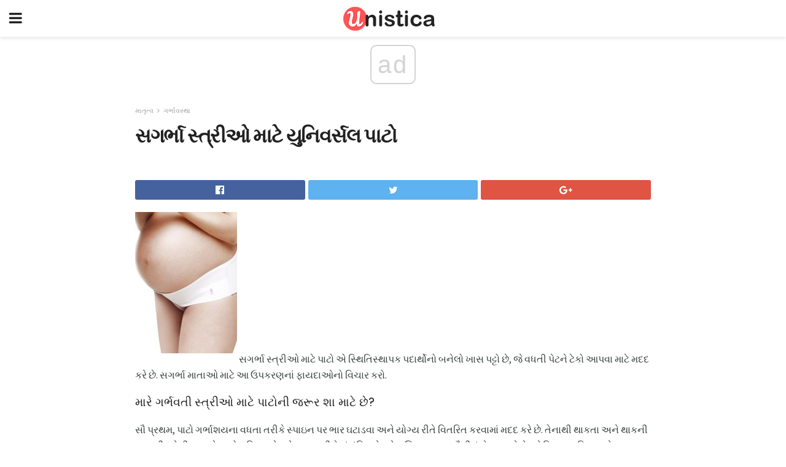

--- FILE ---
content_type: text/html; charset=UTF-8
request_url: https://gu.unistica.com/%E0%AA%B8%E0%AA%97%E0%AA%B0%E0%AB%8D%E0%AA%AD%E0%AA%BE-%E0%AA%B8%E0%AB%8D%E0%AA%A4%E0%AB%8D%E0%AA%B0%E0%AB%80%E0%AA%93-%E0%AA%AE%E0%AA%BE%E0%AA%9F%E0%AB%87-4/
body_size: 16265
content:
<!doctype html>
<html amp>
<head>
<meta charset="utf-8">
<meta name="viewport" content="width=device-width,initial-scale=1,minimum-scale=1,maximum-scale=1,user-scalable=no">
<link rel="canonical" href="https://gu.unistica.com/%E0%AA%B8%E0%AA%97%E0%AA%B0%E0%AB%8D%E0%AA%AD%E0%AA%BE-%E0%AA%B8%E0%AB%8D%E0%AA%A4%E0%AB%8D%E0%AA%B0%E0%AB%80%E0%AA%93-%E0%AA%AE%E0%AA%BE%E0%AA%9F%E0%AB%87-4/">
<script custom-element="amp-sidebar" src="https://cdn.ampproject.org/v0/amp-sidebar-0.1.js" async></script>
<link rel="icon" href="https://gu.unistica.com/wp-content/themes/gadget-review/images/cropped-favicon-32x32.png" sizes="32x32" />
<link rel="icon" href="https://gu.unistica.com/wp-content/themes/gadget-review/images/cropped-favicon-192x192.png" sizes="192x192" />
<link rel="apple-touch-icon-precomposed" href="https://gu.unistica.com/wp-content/themes/gadget-review/images/cropped-favicon-180x180.png" />
<link href="https://maxcdn.bootstrapcdn.com/font-awesome/4.7.0/css/font-awesome.min.css" rel="stylesheet" type="text/css">
<title>સગર્ભા સ્ત્રીઓ માટે યુનિવર્સલ પાટો</title>
<script src="https://cdn.ampproject.org/v0.js" async></script>
<link rel="stylesheet" href="https://fonts.googleapis.com/css?family=Poppins%3Aregular%2C700%7CSource+Sans+Pro%3Areguler">
<style amp-boilerplate>body{-webkit-animation:-amp-start 8s steps(1,end) 0s 1 normal both;-moz-animation:-amp-start 8s steps(1,end) 0s 1 normal both;-ms-animation:-amp-start 8s steps(1,end) 0s 1 normal both;animation:-amp-start 8s steps(1,end) 0s 1 normal both}@-webkit-keyframes -amp-start{from{visibility:hidden}to{visibility:visible}}@-moz-keyframes -amp-start{from{visibility:hidden}to{visibility:visible}}@-ms-keyframes -amp-start{from{visibility:hidden}to{visibility:visible}}@-o-keyframes -amp-start{from{visibility:hidden}to{visibility:visible}}@keyframes -amp-start{from{visibility:hidden}to{visibility:visible}}</style>
<noscript>
	<style amp-boilerplate>body{-webkit-animation:none;-moz-animation:none;-ms-animation:none;animation:none}</style>
</noscript>
<style amp-custom>
	/*** Generic WP ***/
	/*.alignright {
	float: right;
	}
	.alignleft {
	float: left;
	}*/
	.aligncenter {
	display: block;
	margin-left: auto;
	margin-right: auto;
	}
	.amp-wp-enforced-sizes {
	/** Our sizes fallback is 100vw, and we have a padding on the container; the max-width here prevents the element from overflowing. **/
	max-width: 100%;
	margin: 0 auto;
	}
	.amp-wp-unknown-size img {
	/** Worst case scenario when we can't figure out dimensions for an image. **/
	/** Force the image into a box of fixed dimensions and use object-fit to scale. **/
	object-fit: contain;
	}
	/* Clearfix */
	.clearfix:before, .clearfix:after {
	content: " ";
	display: table;
	}
	.clearfix:after {
	clear: both;
	}
	/*** Theme Styles ***/
	.amp-wp-content, .amp-wp-title-bar div {
	margin: 0 auto;
	max-width: 600px;
	}
	body, html {
	height: 100%;
	margin: 0;
	}
	body {
	background-color: #FFFFFF;
	color: #393f3f;
	font-family: -apple-system, BlinkMacSystemFont, "Segoe UI", "Roboto", "Oxygen-Sans", "Ubuntu", "Cantarell", "Helvetica Neue", sans-serif;
	font-size: 14px;
	line-height: 1.785714285714286em;
	text-rendering: optimizeLegibility;
	-webkit-font-smoothing: antialiased;
	-moz-osx-font-smoothing: grayscale;
	}
	h1,
	h2,
	h3,
	h4,
	h5,
	h6,
	.amp-wp-title {
	color: #212121;
	}
	body,
	input,
	textarea,
	select,
	.chosen-container-single .chosen-single,
	.btn,
	.button {
	font-family: Poppins;
	}
	.amp-wp-article-content p {
	font-family: Source Sans Pro;
	}
	.jeg_mobile_wrapper {
	font-family: Poppins;
	}
	.amp-wp-title {
	font-family: Poppins;
	}
	::-moz-selection {
	background: #fde69a;
	color: #212121;
	text-shadow: none;
	}
	::-webkit-selection {
	background: #fde69a;
	color: #212121;
	text-shadow: none;
	}
	::selection {
	background: #fde69a;
	color: #212121;
	text-shadow: none;
	}
	p, ol, ul, figure {
	margin: 0 0 1em;
	padding: 0;
	}
	a, a:visited {
	text-decoration: none;
	}
	a:hover, a:active, a:focus {
	color: #212121;
	}
	/*** Global Color ***/
	a,
	a:visited,
	#breadcrumbs a:hover,
	.amp-related-content h3 a:hover,
	.amp-related-content h3 a:focus,
	.bestprice .price, .jeg_review_title
	{
	color: #af1a1a;
	}
	/*** Header ***/
	.amp-wp-header {
	text-align: center;
	background-color: #fff;
	height: 60px;
	box-shadow: 0 2px 6px rgba(0, 0, 0,.1);
	}
	.amp-wp-header.dark {
	background-color: #212121;
	}
	.amp-wp-header .jeg_mobile_logo {
	background-image: url(https://gu.unistica.com/wp-content/themes/gadget-review/images/logo_gadget_mobile.png);
	}
	@media
	only screen and (-webkit-min-device-pixel-ratio: 2),
	only screen and (   min--moz-device-pixel-ratio: 2),
	only screen and (     -o-min-device-pixel-ratio: 2/1),
	only screen and (        min-device-pixel-ratio: 2),
	only screen and (                min-resolution: 192dpi),
	only screen and (                min-resolution: 2dppx) {
	.amp-wp-header .jeg_mobile_logo {
	background-image: url(https://gu.unistica.com/wp-content/themes/gadget-review/images/logo_gadget_mobile2x.png);
	background-size: 180px;
	}
	}
	.amp-wp-header div {
	color: #fff;
	font-size: 1em;
	font-weight: 400;
	margin: 0 auto;
	position: relative;
	display: block;
	width: 100%;
	height: 100%;
	}
	.amp-wp-header a {
	text-align: center;
	width: 100%;
	height: 100%;
	display: block;
	background-position: center center;
	background-repeat: no-repeat;
	}
	.amp-wp-site-icon {
	vertical-align: middle;
	}
	/*** Article ***/
	.amp-wp-article {
	color: #333;
	font-size: 16px;
	line-height: 1.625em;
	margin: 22px auto 30px;
	padding: 0 15px;
	max-width: 840px;
	overflow-wrap: break-word;
	word-wrap: break-word;
	}
	/* Article Breadcrumb */
	.amp-wp-breadcrumb {
	margin: -5px auto 10px;
	font-size: 11px;
	color: #a0a0a0;
	}
	#breadcrumbs a {
	color: #53585c;
	}
	#breadcrumbs .fa {
	padding: 0 3px
	}
	#breadcrumbs .breadcrumb_last_link a {
	color: #a0a0a0
	}
	/* Article Header */
	.amp-wp-article-header {
	margin-bottom: 15px;
	}
	.amp-wp-title {
	display: block;
	width: 100%;
	font-size: 32px;
	font-weight: bold;
	line-height: 1.15;
	margin: 0 0 .4em;
	letter-spacing: -0.04em;
	}
	/* Article Meta */
	.amp-wp-meta {
	color: #a0a0a0;
	list-style: none;
	font-size: smaller;
	}
	.amp-wp-meta li {
	display: inline-block;
	line-height: 1;
	}
	.amp-wp-byline amp-img, .amp-wp-byline .amp-wp-author {
	display: inline-block;
	}
	.amp-wp-author a {
	font-weight: bold;
	}
	.amp-wp-byline amp-img {
	border-radius: 100%;
	position: relative;
	margin-right: 6px;
	vertical-align: middle;
	}
	.amp-wp-posted-on {
	margin-left: 5px;
	}
	.amp-wp-posted-on:before {
	content: '\2014';
	margin-right: 5px;
	}
	/* Featured image */
	/* .amp-wp-article .amp-wp-article-featured-image {
	margin: 0 -15px 15px;
	max-width: none;
	} */
	.amp-wp-article-featured-image amp-img {
	margin: 0 auto;
	}
	.amp-wp-article-featured-image.wp-caption .wp-caption-text {
	margin: 0 18px;
	}
	/* Social Share */
	.jeg_share_amp_container {
	margin: 0 0 15px;
	}
	.jeg_sharelist {
	float: none;
	display: -webkit-flex;
	display: -ms-flexbox;
	display: flex;
	-webkit-flex-wrap: wrap;
	-ms-flex-wrap: wrap;
	flex-wrap: wrap;
	-webkit-align-items: flex-start;
	-ms-flex-align: start;
	align-items: flex-start;
	}
	.jeg_share_button a {
	display: -webkit-flex;
	display: -ms-flexbox;
	display: flex;
	-webkit-flex: 1;
	-ms-flex: 1;
	flex: 1;
	-webkit-justify-content: center;
	-ms-flex-pack: center;
	justify-content: center;
	-webkit-backface-visibility: hidden;
	backface-visibility: hidden;
	}
	.jeg_share_button a {
	float: left;
	width: auto;
	height: 32px;
	line-height: 32px;
	white-space: nowrap;
	padding: 0 10px;
	color: #fff;
	background: #212121;
	margin: 0 5px 5px 0;
	border-radius: 3px;
	text-align: center;
	-webkit-transition: .2s;
	-o-transition: .2s;
	transition: .2s;
	}
	.jeg_share_button a:last-child {
	margin-right: 0
	}
	.jeg_share_button a:hover {
	opacity: .75
	}
	.jeg_share_button a > span {
	display: none;
	}
	.jeg_share_button .fa {
	font-size: 16px;
	line-height: inherit;
	}
	.jeg_share_button .jeg_btn-facebook {
	background: #45629f;
	}
	.jeg_share_button .jeg_btn-twitter {
	background: #5eb2ef;
	}
	.jeg_share_button .jeg_btn-pinterest {
	background: #e02647;
	}
	.jeg_share_button .jeg_btn-google-plus {
	background: #df5443;
	}
	/*** Article Content ***/
	.amp-wp-article-content {
	color: #393f3f;
	}
	.amp-wp-article-content ul, .amp-wp-article-content ol {
	margin: 0 0 1.5em 1.5em;
	}
	.amp-wp-article-content li {
	margin-bottom: 0.5em;
	}
	.amp-wp-article-content ul {
	list-style: square;
	}
	.amp-wp-article-content ol {
	list-style: decimal;
	}
	.amp-wp-article-content ul.fa-ul {
	list-style: none;
	margin-left: inherit;
	padding-left: inherit;
	}
	.amp-wp-article-content amp-img {
	margin: 0 auto 15px;
	}
	.amp-wp-article-content .wp-caption amp-img {
	margin-bottom: 0px;
	}
	.amp-wp-article-content amp-img.alignright {
	margin: 5px -15px 15px 15px;
	max-width: 60%;
	}
	.amp-wp-article-content amp-img.alignleft {
	margin: 5px 15px 15px -15px;
	max-width: 60%;
	}
	.amp-wp-article-content h1, .amp-wp-article-content h2, .amp-wp-article-content h3, .amp-wp-article-content h4, .amp-wp-article-content h5, .amp-wp-article-content h6 {
	font-weight: 500;
	}
	dt {
	font-weight: 600;
	}
	dd {
	margin-bottom: 1.25em;
	}
	em, cite {
	font-style: italic;
	}
	ins {
	background: #fcf8e3;
	}
	sub, sup {
	font-size: 62.5%;
	}
	sub {
	vertical-align: sub;
	bottom: 0;
	}
	sup {
	vertical-align: super;
	top: 0.25em;
	}
	/* Table */
	table {
	width: 100%;
	margin: 1em 0 30px;
	line-height: normal;
	color: #7b7b7b;
	}
	tr {
	border-bottom: 1px solid #eee;
	}
	tbody tr:hover {
	color: #53585c;
	background: #f7f7f7;
	}
	thead tr {
	border-bottom: 2px solid #eee;
	}
	th, td {
	font-size: 0.85em;
	padding: 8px 20px;
	text-align: left;
	border-left: 1px solid #eee;
	border-right: 1px solid #eee;
	}
	th {
	color: #53585c;
	font-weight: bold;
	vertical-align: middle;
	}
	tbody tr:last-child, th:first-child, td:first-child, th:last-child, td:last-child {
	border: 0;
	}
	/* Quotes */
	blockquote {
	display: block;
	color: #7b7b7b;
	font-style: italic;
	padding-left: 1em;
	border-left: 4px solid #eee;
	margin: 0 0 15px 0;
	}
	blockquote p:last-child {
	margin-bottom: 0;
	}
	/* Captions */
	.wp-caption {
	max-width: 100%;
	box-sizing: border-box;
	}
	.wp-caption.alignleft {
	margin: 5px 20px 20px 0;
	}
	.wp-caption.alignright {
	margin: 5px 0 20px 20px;
	}
	.wp-caption .wp-caption-text {
	margin: 3px 0 1em;
	font-size: 12px;
	color: #a0a0a0;
	text-align: center;
	}
	.wp-caption a {
	color: #a0a0a0;
	text-decoration: underline;
	}
	/* AMP Media */
	amp-carousel {
	margin-top: -25px;
	}
	.amp-wp-article-content amp-carousel amp-img {
	border: none;
	}
	amp-carousel > amp-img > img {
	object-fit: contain;
	}
	.amp-wp-iframe-placeholder {
	background-color: #212121;
	background-size: 48px 48px;
	min-height: 48px;
	}
	/* Shortcodes */
	.intro-text {
	font-size: larger;
	line-height: 1.421em;
	letter-spacing: -0.01em;
	}
	.dropcap {
	display: block;
	float: left;
	margin: 0.04em 0.2em 0 0;
	color: #212121;
	font-size: 3em;
	line-height: 1;
	padding: 10px 15px;
	}
	.dropcap.rounded {
	border-radius: 10px;
	}
	/* Pull Quote */
	.pullquote {
	font-size: larger;
	border: none;
	padding: 0 1em;
	position: relative;
	text-align: center;
	}
	.pullquote:before, .pullquote:after {
	content: '';
	display: block;
	width: 50px;
	height: 2px;
	background: #eee;
	}
	.pullquote:before {
	margin: 1em auto 0.65em;
	}
	.pullquote:after {
	margin: 0.75em auto 1em;
	}
	/* Article Review */
	.jeg_review_wrap {
	border-top: 3px solid #eee;
	padding-top: 20px;
	margin: 40px 0;
	}
	.jeg_reviewheader {
	margin-bottom: 20px;
	}
	.jeg_review_title {
	font-weight: bold;
	margin: 0 0 20px;
	}
	.jeg_review_wrap .jeg_review_subtitle {
	font-size: smaller;
	line-height: 1.4em;
	margin: 0 0 5px;
	}
	.jeg_review_wrap h3 {
	font-size: 16px;
	font-weight: bolder;
	margin: 0 0 10px;
	text-transform: uppercase;
	}
	.review_score {
	float: left;
	color: #fff;
	text-align: center;
	width: 70px;
	margin-right: 15px;
	}
	.review_score .score_text {
	background: rgba(0, 0, 0, 0.08);
	}
	.score_good {
	background: #0D86F7;
	}
	.score_avg {
	background: #A20DF7;
	}
	.score_bad {
	background: #F70D0D;
	}
	.score_value {
	display: block;
	font-size: 26px;
	font-weight: bold;
	line-height: normal;
	padding: 10px 0;
	}
	.score_value .percentsym {
	font-size: 50%;
	vertical-align: super;
	margin-right: -0.45em;
	}
	.score_text {
	display: block;
	padding: 3px 0;
	font-size: 12px;
	letter-spacing: 1.5px;
	text-transform: uppercase;
	text-rendering: auto;
	-webkit-font-smoothing: auto;
	-moz-osx-font-smoothing: auto;
	}
	.jeg_reviewdetail {
	margin-bottom: 30px;
	background: #f5f5f5;
	border-radius: 3px;
	width: 100%;
	}
	.conspros {
	padding: 15px 20px;
	}
	.jeg_reviewdetail .conspros:first-child {
	border-bottom: 1px solid #e0e0e0;
	}
	.jeg_reviewdetail ul {
	margin: 0;
	list-style-type: none;
	font-size: smaller;
	}
	.jeg_reviewdetail li {
	padding-left: 22px;
	position: relative;
	}
	.jeg_reviewdetail li > i {
	color: #a0a0a0;
	position: absolute;
	left: 0;
	top: -1px;
	font-style: normal;
	font-size: 14px;
	}
	.jeg_reviewdetail li > i:before {
	font-family: 'FontAwesome';
	content: "\f00c";
	display: inline-block;
	text-rendering: auto;
	-webkit-font-smoothing: antialiased;
	-moz-osx-font-smoothing: grayscale;
	}
	.jeg_reviewdetail .conspros:last-child li > i:before {
	content: "\f00d";
	}
	/* Review Breakdown */
	.jeg_reviewscore {
	padding: 15px 20px;
	border: 2px solid #eee;
	border-radius: 3px;
	margin-bottom: 30px;
	}
	.jeg_reviewscore ul {
	margin: 0;
	font-family: inherit;
	}
	.jeg_reviewscore li {
	margin: 1em 0;
	padding: 0;
	font-size: 13px;
	list-style: none;
	}
	/* Review Stars */
	.jeg_review_stars {
	font-size: 14px;
	color: #F7C90D;
	}
	.jeg_reviewstars li {
	border-top: 1px dotted #eee;
	padding-top: 8px;
	margin: 8px 0;
	}
	.jeg_reviewstars .reviewscore {
	float: right;
	font-size: 18px;
	color: #F7C90D;
	}
	/* Review Bars */
	.jeg_reviewbars .reviewscore {
	font-weight: bold;
	float: right;
	}
	.jeg_reviewbars .jeg_reviewbar_wrap, .jeg_reviewbars .barbg {
	height: 4px;
	border-radius: 2px;
	}
	.jeg_reviewbars .jeg_reviewbar_wrap {
	position: relative;
	background: #eee;
	clear: both;
	}
	.jeg_reviewbars .barbg {
	position: relative;
	display: block;
	background: #F7C90D;
	background: -moz-linear-gradient(left, rgba(247, 201, 13, 1) 0%, rgba(247, 201, 13, 1) 45%, rgba(247, 126, 13, 1) 100%);
	background: -webkit-linear-gradient(left, rgba(247, 201, 13, 1) 0%, rgba(247, 201, 13, 1) 45%, rgba(247, 126, 13, 1) 100%);
	background: linear-gradient(to right, rgba(247, 201, 13, 1) 0%, rgba(247, 201, 13, 1) 45%, rgba(247, 126, 13, 1) 100%);
	filter: progid:DXImageTransform.Microsoft.gradient(startColorstr='#f7c90d', endColorstr='#f77e0d', GradientType=1);
	}
	.jeg_reviewbars .barbg:after {
	width: 10px;
	height: 10px;
	border-radius: 100%;
	background: #fff;
	content: '';
	position: absolute;
	right: 0;
	display: block;
	border: 3px solid #F77E0D;
	top: -3px;
	box-sizing: border-box;
	}
	/* Product Deals */
	.jeg_deals h3 {
	text-transform: none;
	font-size: 18px;
	margin-bottom: 5px;
	font-weight: bold;
	}
	.dealstitle p {
	font-size: smaller;
	}
	.bestprice {
	margin-bottom: 1em;
	}
	.bestprice h4 {
	font-size: smaller;
	font-weight: bold;
	text-transform: uppercase;
	display: inline;
	}
	.bestprice .price {
	font-size: 1em;
	}
	.jeg_deals .price {
	font-weight: bold;
	}
	.jeg_deals a {
	color: #212121
	}
	/* Deals on Top Article */
	.jeg_deals_float {
	width: 100%;
	padding: 10px 15px 15px;
	background: #f5f5f5;
	border-radius: 3px;
	margin: 0 0 1.25em;
	box-sizing: border-box;
	}
	.jeg_deals_float h3 {
	font-size: smaller;
	margin: 0 0 5px;
	}
	.jeg_deals_float .jeg_storelist li {
	padding: 3px 7px;
	font-size: small;
	}
	ul.jeg_storelist {
	list-style: none;
	margin: 0;
	border: 1px solid #e0e0e0;
	font-family: inherit;
	}
	.jeg_storelist li {
	background: #fff;
	border-bottom: 1px solid #e0e0e0;
	padding: 5px 10px;
	margin: 0;
	font-size: 13px;
	}
	.jeg_storelist li:last-child {
	border-bottom: 0
	}
	.jeg_storelist li .priceinfo {
	float: right;
	}
	.jeg_storelist .productlink {
	display: inline-block;
	padding: 0 10px;
	color: #fff;
	border-radius: 2px;
	font-size: 11px;
	line-height: 20px;
	margin-left: 5px;
	text-transform: uppercase;
	font-weight: bold;
	}
	/* Article Footer Meta */
	.amp-wp-meta-taxonomy {
	display: block;
	list-style: none;
	margin: 20px 0;
	border-bottom: 2px solid #eee;
	}
	.amp-wp-meta-taxonomy span {
	font-weight: bold;
	}
	.amp-wp-tax-category, .amp-wp-tax-tag {
	font-size: smaller;
	line-height: 1.4em;
	margin: 0 0 1em;
	}
	.amp-wp-tax-tag span {
	font-weight: bold;
	margin-right: 3px;
	}
	.amp-wp-tax-tag a {
	color: #616161;
	background: #f5f5f5;
	display: inline-block;
	line-height: normal;
	padding: 3px 8px;
	margin: 0 3px 5px 0;
	-webkit-transition: all 0.2s linear;
	-o-transition: all 0.2s linear;
	transition: all 0.2s linear;
	}
	.amp-wp-tax-tag a:hover,
	.jeg_storelist .productlink {
	color: #fff;
	background: #af1a1a;
	}
	/* AMP Related */
	.amp-related-wrapper h2 {
	font-size: 16px;
	font-weight: bold;
	margin-bottom: 10px;
	}
	.amp-related-content {
	margin-bottom: 15px;
	overflow: hidden;
	}
	.amp-related-content amp-img {
	float: left;
	width: 100px;
	}
	.amp-related-text {
	margin-left: 100px;
	padding-left: 15px;
	}
	.amp-related-content h3 {
	font-size: 14px;
	font-weight: 500;
	line-height: 1.4em;
	margin: 0 0 5px;
	}
	.amp-related-content h3 a {
	color: #212121;
	}
	.amp-related-content .amp-related-meta {
	color: #a0a0a0;
	font-size: 10px;
	line-height: normal;
	text-transform: uppercase;
	}
	.amp-related-date {
	margin-left: 5px;
	}
	.amp-related-date:before {
	content: '\2014';
	margin-right: 5px;
	}
	/* AMP Comment */
	.amp-wp-comments-link {
	}
	.amp-wp-comments-link a {
	}
	/* AMP Footer */
	.amp-wp-footer {
	background: #f5f5f5;
	color: #999;
	text-align: center;
	}
	.amp-wp-footer .amp-wp-footer-inner {
	margin: 0 auto;
	padding: 15px;
	position: relative;
	}
	.amp-wp-footer h2 {
	font-size: 1em;
	line-height: 1.375em;
	margin: 0 0 .5em;
	}
	.amp-wp-footer .back-to-top {
	font-size: 11px;
	text-transform: uppercase;
	letter-spacing: 1px;
	}
	.amp-wp-footer p {
	font-size: 12px;
	line-height: 1.5em;
	margin: 1em 2em .6em;
	}
	.amp-wp-footer a {
	color: #53585c;
	text-decoration: none;
	}
	.amp-wp-social-footer a:not(:last-child) {
	margin-right: 0.8em;
	}
	/* AMP Ads */
	.amp_ad_wrapper {
	text-align: center;
	}
	/* AMP Sidebar */
	.toggle_btn,
	.amp-wp-header .jeg_search_toggle {
	color: #212121;
	background: transparent;
	font-size: 24px;
	top: 0;
	left: 0;
	position: absolute;
	display: inline-block;
	width: 50px;
	height: 60px;
	line-height: 60px;
	text-align: center;
	border: none;
	padding: 0;
	outline: 0;
	}
	.amp-wp-header.dark .toggle_btn,
	.amp-wp-header.dark .jeg_search_toggle {
	color: #fff;
	}
	.amp-wp-header .jeg_search_toggle {
	left: auto;
	right: 0;
	}
	#sidebar {
	background-color: #fff;
	width: 100%;
	max-width: 320px;
	}
	#sidebar > div:nth-child(3) {
	display: none;
	}
	.jeg_mobile_wrapper {
	height: 100%;
	overflow-x: hidden;
	overflow-y: auto;
	}
	.jeg_mobile_wrapper .nav_wrap {
	min-height: 100%;
	display: flex;
	flex-direction: column;
	position: relative;
	}
	.jeg_mobile_wrapper .nav_wrap:before {
	content: "";
	position: absolute;
	top: 0;
	left: 0;
	right: 0;
	bottom: 0;
	min-height: 100%;
	z-index: -1;
	}
	.jeg_mobile_wrapper .item_main {
	flex: 1;
	}
	.jeg_mobile_wrapper .item_bottom {
	-webkit-box-pack: end;
	-ms-flex-pack: end;
	justify-content: flex-end;
	}
	.jeg_aside_item {
	display: block;
	padding: 20px;
	border-bottom: 1px solid #eee;
	}
	.item_bottom .jeg_aside_item {
	padding: 10px 20px;
	border-bottom: 0;
	}
	.item_bottom .jeg_aside_item:first-child {
	padding-top: 20px;
	}
	.item_bottom .jeg_aside_item:last-child {
	padding-bottom: 20px;
	}
	.jeg_aside_item:last-child {
	border-bottom: 0;
	}
	.jeg_aside_item:after {
	content: "";
	display: table;
	clear: both;
	}
	/* Mobile Aside Widget */
	.jeg_mobile_wrapper .widget {
	display: block;
	padding: 20px;
	margin-bottom: 0;
	border-bottom: 1px solid #eee;
	}
	.jeg_mobile_wrapper .widget:last-child {
	border-bottom: 0;
	}
	.jeg_mobile_wrapper .widget .jeg_ad_module {
	margin-bottom: 0;
	}
	/* Mobile Menu Account */
	.jeg_aside_item.jeg_mobile_profile {
	display: none;
	}
	/* Mobile Menu */
	.jeg_navbar_mobile_wrapper {
	position: relative;
	z-index: 9;
	}
	.jeg_mobile_menu li a {
	color: #212121;
	margin-bottom: 15px;
	display: block;
	font-size: 18px;
	line-height: 1.444em;
	font-weight: bold;
	position: relative;
	}
	.jeg_mobile_menu li.sfHover > a, .jeg_mobile_menu li a:hover {
	color: #f70d28;
	}
	.jeg_mobile_menu,
	.jeg_mobile_menu ul {
	list-style: none;
	margin: 0px;
	}
	.jeg_mobile_menu ul {
	padding-bottom: 10px;
	padding-left: 20px;
	}
	.jeg_mobile_menu ul li a {
	color: #757575;
	font-size: 15px;
	font-weight: normal;
	margin-bottom: 12px;
	padding-bottom: 5px;
	border-bottom: 1px solid #eee;
	}
	.jeg_mobile_menu.sf-arrows .sfHover .sf-with-ul:after {
	-webkit-transform: rotate(90deg);
	transform: rotate(90deg);
	}
	/** Mobile Socials **/
	.jeg_mobile_wrapper .socials_widget {
	display: -webkit-box;
	display: -ms-flexbox;
	display: flex;
	}
	.jeg_mobile_wrapper .socials_widget a {
	margin-bottom: 0;
	display: block;
	}
	/* Mobile: Social Icon */
	.jeg_mobile_topbar .jeg_social_icon_block.nobg a {
	margin-right: 10px;
	}
	.jeg_mobile_topbar .jeg_social_icon_block.nobg a .fa {
	font-size: 14px;
	}
	/* Mobile Search */
	.jeg_navbar_mobile .jeg_search_wrapper {
	position: static;
	}
	.jeg_navbar_mobile .jeg_search_popup_expand {
	float: none;
	}
	.jeg_search_expanded .jeg_search_popup_expand .jeg_search_toggle {
	position: relative;
	}
	.jeg_navbar_mobile .jeg_search_expanded .jeg_search_popup_expand .jeg_search_toggle:before {
	border-color: transparent transparent #fff;
	border-style: solid;
	border-width: 0 8px 8px;
	content: "";
	right: 0;
	position: absolute;
	bottom: -1px;
	z-index: 98;
	}
	.jeg_navbar_mobile .jeg_search_expanded .jeg_search_popup_expand .jeg_search_toggle:after {
	border-color: transparent transparent #eee;
	border-style: solid;
	border-width: 0 9px 9px;
	content: "";
	right: -1px;
	position: absolute;
	bottom: 0px;
	z-index: 97;
	}
	.jeg_navbar_mobile .jeg_search_popup_expand .jeg_search_form:before,
	.jeg_navbar_mobile .jeg_search_popup_expand .jeg_search_form:after {
	display: none;
	}
	.jeg_navbar_mobile .jeg_search_popup_expand .jeg_search_form {
	width: auto;
	border-left: 0;
	border-right: 0;
	left: -15px;
	right: -15px;
	padding: 20px;
	-webkit-transform: none;
	transform: none;
	}
	.jeg_navbar_mobile .jeg_search_popup_expand .jeg_search_result {
	margin-top: 84px;
	width: auto;
	left: -15px;
	right: -15px;
	border: 0;
	}
	.jeg_navbar_mobile .jeg_search_form .jeg_search_button {
	font-size: 18px;
	}
	.jeg_navbar_mobile .jeg_search_wrapper .jeg_search_input {
	font-size: 18px;
	padding: .5em 40px .5em 15px;
	height: 42px;
	}
	.jeg_navbar_mobile .jeg_nav_left .jeg_search_popup_expand .jeg_search_form:before {
	right: auto;
	left: 16px;
	}
	.jeg_navbar_mobile .jeg_nav_left .jeg_search_popup_expand .jeg_search_form:after {
	right: auto;
	left: 15px;
	}
	.jeg_search_wrapper .jeg_search_input {
	width: 100%;
	vertical-align: middle;
	height: 40px;
	padding: 0.5em 30px 0.5em 14px;
	box-sizing: border-box;
	}
	.jeg_mobile_wrapper .jeg_search_result {
	width: 100%;
	border-left: 0;
	border-right: 0;
	right: 0;
	}
	.admin-bar .jeg_mobile_wrapper {
	padding-top: 32px;
	}
	.admin-bar .jeg_show_menu .jeg_menu_close {
	top: 65px;
	}
	/* Mobile Copyright */
	.jeg_aside_copyright {
	font-size: 11px;
	color: #757575;
	letter-spacing: .5px;
	}
	.jeg_aside_copyright a {
	color: inherit;
	border-bottom: 1px solid #aaa;
	}
	.jeg_aside_copyright p {
	margin-bottom: 1.2em;
	}
	.jeg_aside_copyright p:last-child {
	margin-bottom: 0;
	}
	/* Social Icon */
	.socials_widget a {
	display: inline-block;
	margin: 0 10px 10px 0;
	text-decoration: none;
	}
	.socials_widget.nobg a {
	margin: 0 20px 15px 0;
	}
	.socials_widget a:last-child {
	margin-right: 0
	}
	.socials_widget.nobg a .fa {
	font-size: 18px;
	width: auto;
	height: auto;
	line-height: inherit;
	background: transparent;
	}
	.socials_widget a .fa {
	font-size: 1em;
	display: inline-block;
	width: 38px;
	line-height: 36px;
	white-space: nowrap;
	color: #fff;
	text-align: center;
	-webkit-transition: all 0.2s ease-in-out;
	-o-transition: all 0.2s ease-in-out;
	transition: all 0.2s ease-in-out;
	}
	.socials_widget.circle a .fa {
	border-radius: 100%;
	}
	/* Social Color */
	.socials_widget .jeg_rss .fa {
	background: #ff6f00;
	}
	.socials_widget .jeg_facebook .fa {
	background: #45629f;
	}
	.socials_widget .jeg_twitter .fa {
	background: #5eb2ef;
	}
	.socials_widget .jeg_google-plus .fa {
	background: #df5443;
	}
	.socials_widget .jeg_linkedin .fa {
	background: #0083bb;
	}
	.socials_widget .jeg_instagram .fa {
	background: #125d8f;
	}
	.socials_widget .jeg_pinterest .fa {
	background: #e02647;
	}
	.socials_widget .jeg_behance .fa {
	background: #1e72ff;
	}
	.socials_widget .jeg_dribbble .fa {
	background: #eb5590;
	}
	.socials_widget .jeg_reddit .fa {
	background: #5f99cf;
	}
	.socials_widget .jeg_stumbleupon .fa {
	background: #ff4e2e;
	}
	.socials_widget .jeg_vimeo .fa {
	background: #a1d048;
	}
	.socials_widget .jeg_github .fa {
	background: #313131;
	}
	.socials_widget .jeg_flickr .fa {
	background: #ff0077;
	}
	.socials_widget .jeg_tumblr .fa {
	background: #2d4862;
	}
	.socials_widget .jeg_soundcloud .fa {
	background: #ffae00;
	}
	.socials_widget .jeg_youtube .fa {
	background: #c61d23;
	}
	.socials_widget .jeg_twitch .fa {
	background: #6441a5;
	}
	.socials_widget .jeg_vk .fa {
	background: #3e5c82;
	}
	.socials_widget .jeg_weibo .fa {
	background: #ae2c00;
	}
	/* Social Color No Background*/
	.socials_widget.nobg .jeg_rss .fa {
	color: #ff6f00;
	}
	.socials_widget.nobg .jeg_facebook .fa {
	color: #45629f;
	}
	.socials_widget.nobg .jeg_twitter .fa {
	color: #5eb2ef;
	}
	.socials_widget.nobg .jeg_google-plus .fa {
	color: #df5443;
	}
	.socials_widget.nobg .jeg_linkedin .fa {
	color: #0083bb;
	}
	.socials_widget.nobg .jeg_instagram .fa {
	color: #125d8f;
	}
	.socials_widget.nobg .jeg_pinterest .fa {
	color: #e02647;
	}
	.socials_widget.nobg .jeg_behance .fa {
	color: #1e72ff;
	}
	.socials_widget.nobg .jeg_dribbble .fa {
	color: #eb5590;
	}
	.socials_widget.nobg .jeg_reddit .fa {
	color: #5f99cf;
	}
	.socials_widget.nobg .jeg_stumbleupon .fa {
	color: #ff4e2e;
	}
	.socials_widget.nobg .jeg_vimeo .fa {
	color: #a1d048;
	}
	.socials_widget.nobg .jeg_github .fa {
	color: #313131;
	}
	.socials_widget.nobg .jeg_flickr .fa {
	color: #ff0077;
	}
	.socials_widget.nobg .jeg_tumblr .fa {
	color: #2d4862;
	}
	.socials_widget.nobg .jeg_soundcloud .fa {
	color: #ffae00;
	}
	.socials_widget.nobg .jeg_youtube .fa {
	color: #c61d23;
	}
	.socials_widget.nobg .jeg_twitch .fa {
	color: #6441a5;
	}
	.socials_widget.nobg .jeg_vk .fa {
	color: #3e5c82;
	}
	.socials_widget.nobg .jeg_weibo .fa {
	color: #ae2c00;
	}
	/** Mobile Search Form **/
	.jeg_search_wrapper {
	position: relative;
	}
	.jeg_search_wrapper .jeg_search_form {
	display: block;
	position: relative;
	line-height: normal;
	min-width: 60%;
	}
	.jeg_search_no_expand .jeg_search_toggle {
	display: none;
	}
	.jeg_mobile_wrapper .jeg_search_result {
	width: 100%;
	border-left: 0;
	border-right: 0;
	right: 0;
	}
	.jeg_search_hide {
	display: none;
	}
	.jeg_mobile_wrapper .jeg_search_no_expand .jeg_search_input {
	box-shadow: inset 0 2px 2px rgba(0,0,0,.05);
	}
	.jeg_mobile_wrapper .jeg_search_result {
	width: 100%;
	border-left: 0;
	border-right: 0;
	right: 0;
	}
	.jeg_search_no_expand.round .jeg_search_input {
	border-radius: 33px;
	padding: .5em 15px;
	}
	.jeg_search_no_expand.round .jeg_search_button {
	padding-right: 12px;
	}
	input:not([type="submit"]) {
	display: inline-block;
	background: #fff;
	border: 1px solid #e0e0e0;
	border-radius: 0;
	padding: 7px 14px;
	height: 40px;
	outline: none;
	font-size: 14px;
	font-weight: 300;
	margin: 0;
	width: 100%;
	max-width: 100%;
	-webkit-transition: all 0.2s ease;
	transition: .25s ease;
	box-shadow: none;
	}
	input[type="submit"], .btn {
	border: none;
	background: #f70d28;
	color: #fff;
	padding: 0 20px;
	line-height: 40px;
	height: 40px;
	display: inline-block;
	cursor: pointer;
	text-transform: uppercase;
	font-size: 13px;
	font-weight: bold;
	letter-spacing: 2px;
	outline: 0;
	-webkit-appearance: none;
	-webkit-transition: .3s ease;
	transition: .3s ease;
	}
	.jeg_search_wrapper .jeg_search_button {
	color: #212121;
	background: transparent;
	border: 0;
	font-size: 14px;
	outline: none;
	cursor: pointer;
	position: absolute;
	height: auto;
	min-height: unset;
	top: 0;
	bottom: 0;
	right: 0;
	padding: 0 10px;
	transition: none;
	}
	/** Mobile Dark Scheme **/
	.dark .jeg_bg_overlay {
	background: #fff;
	}
	.dark .jeg_mobile_wrapper {
	background-color: #212121;
	color: #f5f5f5;
	}
	.dark .jeg_mobile_wrapper .jeg_search_result {
	background: rgba(0, 0, 0, .9);
	color: #f5f5f5;
	border: 0;
	}
	.dark .jeg_menu_close {
	color: #212121;
	}
	.dark .jeg_aside_copyright,
	.dark .profile_box a,
	.dark .jeg_mobile_menu li a,
	.dark .jeg_mobile_wrapper .jeg_search_result a,
	.dark .jeg_mobile_wrapper .jeg_search_result .search-link {
	color: #f5f5f5;
	}
	.dark .jeg_aside_copyright a {
	border-color: rgba(255, 255, 255, .8)
	}
	.dark .jeg_aside_item,
	.dark .jeg_mobile_menu ul li a,
	.dark .jeg_search_result.with_result .search-all-button {
	border-color: rgba(255, 255, 255, .15);
	}
	.dark .profile_links li a,
	.dark .jeg_mobile_menu.sf-arrows .sf-with-ul:after,
	.dark .jeg_mobile_menu ul li a {
	color: rgba(255, 255, 255, .5)
	}
	.dark .jeg_mobile_wrapper .jeg_search_no_expand .jeg_search_input {
	background: rgba(255, 255, 255, 0.1);
	border: 0;
	}
	.dark .jeg_mobile_wrapper .jeg_search_no_expand .jeg_search_button,
	.dark .jeg_mobile_wrapper .jeg_search_no_expand .jeg_search_input {
	color: #fafafa;
	}
	.dark .jeg_mobile_wrapper .jeg_search_no_expand .jeg_search_input::-webkit-input-placeholder {
	color: rgba(255, 255, 255, 0.75);
	}
	.dark .jeg_mobile_wrapper .jeg_search_no_expand .jeg_search_input:-moz-placeholder {
	color: rgba(255, 255, 255, 0.75);
	}
	.dark .jeg_mobile_wrapper .jeg_search_no_expand .jeg_search_input::-moz-placeholder {
	color: rgba(255, 255, 255, 0.75);
	}
	.dark .jeg_mobile_wrapper .jeg_search_no_expand .jeg_search_input:-ms-input-placeholder {
	color: rgba(255, 255, 255, 0.75);
	}
	/* RTL */
	.rtl .socials_widget.nobg a {
	margin: 0 0 15px 20px;
	}
	.rtl .amp-wp-social-footer a:not(:last-child) {
	margin-left: 0.8em;
	margin-right: 0;
	}
	.rtl .jeg_search_no_expand.round .jeg_search_input {
	padding: 15px 2.5em 15px .5em;
	}
	.rtl .jeg_share_button a {
	margin: 0 0px 5px 5px;
	}
	.rtl .jeg_share_button a:last-child {
	margin-left: 0;
	}
	.rtl blockquote {
	padding-left: 0;
	padding-right: 1em;
	border-left: 0;
	border-right-width: 4px;
	border-right: 4px solid #eee;
	}
	amp-consent {
	position: relative;
	}
	.gdpr-consent {
	bottom: 0;
	left: 0;
	overflow: hiddent;
	z-index: 1000;
	width: 100%;
	position: fixed;
	}
	.gdpr-consent-wrapper {
	text-align: center;
	padding: 15px 10px;
	background: #f5f5f5;
	position: relative;
	}
	.gdpr-consent-content h2 {
	margin: 10px 0;
	}
	.gdpr-consent-close {
	position: absolute;
	top: 10px;
	right: 10px;
	font-size: 24px;
	border:none;
	}
	.btn.gdpr-consent-button-y {
	background: #ddd;
	color: #212121;
	margin-right:10px;
	}
	#post-consent-ui {
	text-align: center;
	}
	#post-consent-ui a {
	background: none;
	color: #666;
	text-decoration: underline;
	font-weight: normal;
	font-size: 12px;
	letter-spacing: normal;
	}
	/* Responsive */
	@media screen and (max-width: 782px) {
	.admin-bar .jeg_mobile_wrapper {
	padding-top: 46px;
	}
	}
	@media only screen and (max-width: 320px) {
	#sidebar {
	max-width: 275px;
	}
	}
	/* Inline styles */
	.amp-wp-inline-c887c9e63fd33e5f09257bac570c00e9{max-width:90%;}.amp-wp-inline-5fa9262caee11a9734c9dbd5389f6e97{max-width:70%;}.amp-wp-inline-2676cd1bfa7e8feb4f0e0e8086ae9ce4{max-width:300px;}
	
	#statcounter{width:1px;height:1px;}
	
	.zxcvb{ max-width: 600px;}
</style>
<script async custom-element="amp-ad" src="https://cdn.ampproject.org/v0/amp-ad-0.1.js"></script>

<script async src="//cmp.optad360.io/items/4cb2626c-0aed-4c10-84ec-9740c2ddb390.min.js"></script>
<script async src="//get.optad360.io/sf/e4114f44-2cbc-4e73-92f3-947f6608710a/plugin.min.js"></script>

</head>
<body class="">



<header id="#top" class="amp-wp-header normal">
	<div>
		<button on="tap:sidebar.toggle" class="toggle_btn"> <i class="fa fa-bars"></i> </button>
		<a class="jeg_mobile_logo" href="/" ></a>
	</div>
</header>
<amp-sidebar id="sidebar" layout="nodisplay" side="left" class="normal">
	<div class="jeg_mobile_wrapper">
		<div class="nav_wrap">
			<div class="item_main">
				<div class="jeg_aside_item">
					<ul class="jeg_mobile_menu">
	<li class="menu-item menu-item-type-post_type menu-item-object-page menu-item-home menu-item-has-children">
		<a href="https://gu.unistica.com/category/%E0%AA%B9%E0%AA%BE%E0%AA%89%E0%AA%B8/">હાઉસ</a>

					<ul class="sub-menu">
							<li class="menu-item menu-item-type-post_type menu-item-object-page menu-item-home"><a href="https://gu.unistica.com/category/%E0%AA%86%E0%AA%82%E0%AA%A4%E0%AA%B0%E0%AA%BF%E0%AA%95-%E0%AA%A1%E0%AA%BF%E0%AA%9D%E0%AA%BE%E0%AA%87%E0%AA%A8/">આંતરિક ડિઝાઇન</a></li>
							<li class="menu-item menu-item-type-post_type menu-item-object-page menu-item-home"><a href="https://gu.unistica.com/category/%E0%AA%9B%E0%AB%8B%E0%AA%A1/">છોડ</a></li>
							<li class="menu-item menu-item-type-post_type menu-item-object-page menu-item-home"><a href="https://gu.unistica.com/category/%E0%AA%AA%E0%AA%BE%E0%AA%B2%E0%AA%A4%E0%AB%81%E0%AA%82-%E0%AA%AA%E0%AB%8D%E0%AA%B0%E0%AA%BE%E0%AA%A3%E0%AB%80%E0%AA%93-%E0%AA%B2%E0%AA%BE%E0%AA%B5%E0%AA%B5%E0%AA%BE%E0%AA%A8%E0%AB%80/">પાલતું પ્રાણીઓ લાવવાની છૂટ</a></li>
						</ul>
			</li>
	<li class="menu-item menu-item-type-post_type menu-item-object-page menu-item-home menu-item-has-children">
		<a href="https://gu.unistica.com/category/%E0%AA%AB%E0%AB%87%E0%AA%B6%E0%AA%A8/">ફેશન</a>

					<ul class="sub-menu">
							<li class="menu-item menu-item-type-post_type menu-item-object-page menu-item-home"><a href="https://gu.unistica.com/category/%E0%AA%B6%E0%AB%8B%E0%AA%AA%E0%AA%BF%E0%AA%82%E0%AA%97-%E0%AA%AE%E0%AA%BE%E0%AA%9F%E0%AB%87/">શોપિંગ માટે માર્ગદર્શિકા</a></li>
							<li class="menu-item menu-item-type-post_type menu-item-object-page menu-item-home"><a href="https://gu.unistica.com/category/%E0%AA%AB%E0%AB%87%E0%AA%B6%E0%AA%A8-%E0%AA%B8%E0%AA%AE%E0%AA%BE%E0%AA%9A%E0%AA%BE%E0%AA%B0/">ફેશન સમાચાર</a></li>
							<li class="menu-item menu-item-type-post_type menu-item-object-page menu-item-home"><a href="https://gu.unistica.com/category/%E0%AA%AA%E0%AB%8D%E0%AA%B0%E0%AA%95%E0%AA%BE%E0%AA%B0-%E0%AA%AA%E0%AA%BE%E0%AA%A0/">પ્રકાર પાઠ</a></li>
						</ul>
			</li>
	<li class="menu-item menu-item-type-post_type menu-item-object-page menu-item-home menu-item-has-children">
		<a href="https://gu.unistica.com/category/%E0%AA%B8%E0%AB%8C%E0%AA%82%E0%AA%A6%E0%AA%B0%E0%AB%8D%E0%AA%AF-%E0%AA%85%E0%AA%A8%E0%AB%87-%E0%AA%86%E0%AA%B0%E0%AB%8B%E0%AA%97%E0%AB%8D%E0%AA%AF/">સૌંદર્ય અને આરોગ્ય</a>

					<ul class="sub-menu">
							<li class="menu-item menu-item-type-post_type menu-item-object-page menu-item-home"><a href="https://gu.unistica.com/category/%E0%AA%AE%E0%AA%B9%E0%AA%BF%E0%AA%B2%E0%AA%BE-%E0%AA%86%E0%AA%B0%E0%AB%8B%E0%AA%97%E0%AB%8D%E0%AA%AF/">મહિલા આરોગ્ય</a></li>
							<li class="menu-item menu-item-type-post_type menu-item-object-page menu-item-home"><a href="https://gu.unistica.com/category/%E0%AA%AE%E0%AA%B9%E0%AA%BF%E0%AA%B2%E0%AA%BE-%E0%AA%AA%E0%AA%B0%E0%AA%BE%E0%AA%AE%E0%AA%B0%E0%AB%8D%E0%AA%B6/">મહિલા પરામર્શ</a></li>
							<li class="menu-item menu-item-type-post_type menu-item-object-page menu-item-home"><a href="https://gu.unistica.com/category/%E0%AA%AA%E0%AA%BF%E0%AA%97%E0%AB%80-%E0%AA%AC%E0%AB%87%E0%AA%82%E0%AA%95-%E0%AA%93%E0%AA%AB-%E0%AA%B2%E0%AB%8B%E0%AA%95-%E0%AA%B5%E0%AA%BE%E0%AA%A8%E0%AA%97%E0%AB%80%E0%AA%93/">પિગી બેંક ઓફ લોક વાનગીઓ</a></li>
						</ul>
			</li>
	<li class="menu-item menu-item-type-post_type menu-item-object-page menu-item-home menu-item-has-children">
		<a href="https://gu.unistica.com/category/%E0%AA%AB%E0%AB%82%E0%AA%A1/">ફૂડ</a>

					<ul class="sub-menu">
							<li class="menu-item menu-item-type-post_type menu-item-object-page menu-item-home"><a href="https://gu.unistica.com/category/%E0%AA%B8%E0%AB%8D%E0%AA%B5%E0%AA%BE%E0%AA%A6%E0%AA%BF%E0%AA%B7%E0%AB%8D%E0%AA%9F-%E0%AA%B2%E0%AB%87%E0%AA%96%E0%AB%8B/">સ્વાદિષ્ટ લેખો</a></li>
							<li class="menu-item menu-item-type-post_type menu-item-object-page menu-item-home"><a href="https://gu.unistica.com/category/%E0%AA%AE%E0%AB%80%E0%AA%A0%E0%AA%BE%E0%AA%88%E0%AA%93/">મીઠાઈઓ</a></li>
							<li class="menu-item menu-item-type-post_type menu-item-object-page menu-item-home"><a href="https://gu.unistica.com/category/%E0%AA%B5%E0%AA%BF%E0%AA%B6%E0%AB%8D%E0%AA%B5%E0%AA%A8%E0%AA%BE-%E0%AA%B0%E0%AA%B8%E0%AB%8B%E0%AA%88%E0%AA%AA%E0%AB%8D%E0%AA%B0%E0%AA%A5%E0%AA%BE/">વિશ્વના રસોઈપ્રથા</a></li>
						</ul>
			</li>
	<li class="menu-item menu-item-type-post_type menu-item-object-page menu-item-home menu-item-has-children">
		<a href="https://gu.unistica.com/category/%E0%AA%AE%E0%AA%BE%E0%AA%A4%E0%AB%83%E0%AA%A4%E0%AB%8D%E0%AA%B5/">માતૃત્વ</a>

					<ul class="sub-menu">
							<li class="menu-item menu-item-type-post_type menu-item-object-page menu-item-home"><a href="https://gu.unistica.com/category/%E0%AA%97%E0%AA%B0%E0%AB%8D%E0%AA%AD%E0%AA%BE%E0%AA%B5%E0%AA%B8%E0%AB%8D%E0%AA%A5%E0%AA%BE/">ગર્ભાવસ્થા</a></li>
							<li class="menu-item menu-item-type-post_type menu-item-object-page menu-item-home"><a href="https://gu.unistica.com/category/%E0%AA%AC%E0%AA%BE%E0%AA%B3%E0%AA%95-%E0%AA%85%E0%AA%A8%E0%AB%87-%E0%AA%A4%E0%AB%87%E0%AA%A8%E0%AA%BE-%E0%AA%AE%E0%AA%BE%E0%AA%9F%E0%AB%87-%E0%AA%95%E0%AA%BE%E0%AA%B3%E0%AA%9C%E0%AB%80/">બાળક અને તેના માટે કાળજી</a></li>
							<li class="menu-item menu-item-type-post_type menu-item-object-page menu-item-home"><a href="https://gu.unistica.com/category/%E0%AA%9A%E0%AA%BF%E0%AA%B2%E0%AB%8D%E0%AA%A1%E0%AB%8D%E0%AA%B0%E0%AA%A8%E0%AB%8D%E0%AA%B8-%E0%AA%B9%E0%AB%87%E0%AA%B2%E0%AB%8D%E0%AA%A5/">ચિલ્ડ્રન્સ હેલ્થ</a></li>
						</ul>
			</li>
	<li class="menu-item menu-item-type-post_type menu-item-object-page menu-item-home menu-item-has-children">
		<a href="https://gu.unistica.com/category/%E0%AA%B8%E0%AB%8D%E0%AA%9F%E0%AA%BE%E0%AA%B0%E0%AB%8D%E0%AA%B8/">સ્ટાર્સ</a>

					<ul class="sub-menu">
							<li class="menu-item menu-item-type-post_type menu-item-object-page menu-item-home"><a href="https://gu.unistica.com/category/%E0%AA%A8%E0%AA%95%E0%AB%8D%E0%AA%B7%E0%AA%A4%E0%AB%8D%E0%AA%B0-%E0%AA%B8%E0%AA%AE%E0%AA%BE%E0%AA%9A%E0%AA%BE%E0%AA%B0/">નક્ષત્ર સમાચાર</a></li>
							<li class="menu-item menu-item-type-post_type menu-item-object-page menu-item-home"><a href="https://gu.unistica.com/category/%E0%AA%A4%E0%AA%BE%E0%AA%B0%E0%AA%BE%E0%AA%93-%E0%AA%B5%E0%AA%BF%E0%AA%B6%E0%AB%87-%E0%AA%A6%E0%AA%AC%E0%AA%BE%E0%AA%B5%E0%AB%8B/">તારાઓ વિશે દબાવો</a></li>
							<li class="menu-item menu-item-type-post_type menu-item-object-page menu-item-home"><a href="https://gu.unistica.com/category/%E0%AA%A4%E0%AA%BE%E0%AA%B0%E0%AA%BE%E0%AA%93%E0%AA%A8%E0%AB%80-%E0%AA%9C%E0%AB%8D%E0%AA%9E%E0%AA%BE%E0%AA%A8%E0%AA%95%E0%AB%8B%E0%AA%B6/">તારાઓની જ્ઞાનકોશ</a></li>
						</ul>
			</li>
	<li class="menu-item menu-item-type-post_type menu-item-object-page menu-item-home menu-item-has-children">
		<a href="https://gu.unistica.com/category/%E0%AA%AB%E0%AA%BF%E0%AA%9F%E0%AA%A8%E0%AB%87%E0%AA%B8/">ફિટનેસ</a>

					<ul class="sub-menu">
							<li class="menu-item menu-item-type-post_type menu-item-object-page menu-item-home"><a href="https://gu.unistica.com/category/%E0%AA%AF%E0%AB%8B%E0%AA%97%E0%AB%8D%E0%AA%AF-%E0%AA%AA%E0%AB%8B%E0%AA%B7%E0%AA%A3/">યોગ્ય પોષણ</a></li>
							<li class="menu-item menu-item-type-post_type menu-item-object-page menu-item-home"><a href="https://gu.unistica.com/category/%E0%AA%86%E0%AA%B9%E0%AA%BE%E0%AA%B0/">આહાર</a></li>
							<li class="menu-item menu-item-type-post_type menu-item-object-page menu-item-home"><a href="https://gu.unistica.com/category/%E0%AA%A8%E0%AA%BF%E0%AA%AF%E0%AA%AE%E0%AB%8B-%E0%AA%A6%E0%AB%8D%E0%AA%B5%E0%AA%BE%E0%AA%B0%E0%AA%BE-%E0%AA%B5%E0%AA%9C%E0%AA%A8-%E0%AA%B2%E0%AB%81%E0%AA%9D/">નિયમો દ્વારા વજન લુઝ</a></li>
						</ul>
			</li>
	<li class="menu-item menu-item-type-post_type menu-item-object-page menu-item-home menu-item-has-children">
		<a href="https://gu.unistica.com/category/%E0%AA%AE%E0%AA%A8%E0%AB%8B%E0%AA%B5%E0%AA%BF%E0%AA%9C%E0%AB%8D%E0%AA%9E%E0%AA%BE%E0%AA%A8-%E0%AA%85%E0%AA%A8%E0%AB%87-%E0%AA%B8%E0%AA%82%E0%AA%AC%E0%AA%82%E0%AA%A7%E0%AB%8B/">મનોવિજ્ઞાન અને સંબંધો</a>

					<ul class="sub-menu">
							<li class="menu-item menu-item-type-post_type menu-item-object-page menu-item-home"><a href="https://gu.unistica.com/category/%E0%AA%AA%E0%AB%8B%E0%AA%A4%E0%AA%BE%E0%AA%A8%E0%AB%87-%E0%AA%9C%E0%AA%BE%E0%AA%A3%E0%AB%8B/">પોતાને જાણો</a></li>
							<li class="menu-item menu-item-type-post_type menu-item-object-page menu-item-home"><a href="https://gu.unistica.com/category/%E0%AA%B8%E0%AB%8D%E0%AA%B5-%E0%AA%B5%E0%AA%BF%E0%AA%95%E0%AA%BE%E0%AA%B8/">સ્વ-વિકાસ</a></li>
							<li class="menu-item menu-item-type-post_type menu-item-object-page menu-item-home"><a href="https://gu.unistica.com/category/%E0%AA%B2%E0%AA%B5/">લવ</a></li>
						</ul>
			</li>
	<li class="menu-item menu-item-type-post_type menu-item-object-page menu-item-home menu-item-has-children">
		<a href="https://gu.unistica.com/category/%E0%AA%8F%E0%AA%B8%E0%AB%8B%E0%AA%9F%E0%AB%87%E0%AA%B0%E0%AA%BF%E0%AA%95%E0%AA%B8/">એસોટેરિકસ</a>

					<ul class="sub-menu">
							<li class="menu-item menu-item-type-post_type menu-item-object-page menu-item-home"><a href="https://gu.unistica.com/category/%E0%AA%9A%E0%AA%BF%E0%AA%B9%E0%AB%8D%E0%AA%A8%E0%AB%8B/">ચિહ્નો</a></li>
							<li class="menu-item menu-item-type-post_type menu-item-object-page menu-item-home"><a href="https://gu.unistica.com/category/%E0%AA%8F%E0%AA%95%E0%AB%8D%E0%AA%B8%E0%AB%8D%E0%AA%9F%E0%AB%8D%E0%AA%B0%E0%AA%BE%E0%AA%B8%E0%AB%87%E0%AA%A8%E0%AB%8D%E0%AA%B8%E0%AA%B0%E0%AB%80/">એક્સ્ટ્રાસેન્સરી</a></li>
							<li class="menu-item menu-item-type-post_type menu-item-object-page menu-item-home"><a href="https://gu.unistica.com/category/%E0%AA%AA%E0%AB%8D%E0%AA%B2%E0%AB%8B%E0%AA%9F%E0%AB%8D%E0%AA%B8-%E0%AA%85%E0%AA%A8%E0%AB%87-%E0%AA%B5%E0%AA%BF%E0%AA%A7%E0%AA%BF/">પ્લોટ્સ અને વિધિ</a></li>
						</ul>
			</li>
	<li class="menu-item menu-item-type-post_type menu-item-object-page menu-item-home menu-item-has-children">
		<a href="https://gu.unistica.com/category/%E0%AA%AF%E0%AB%81%E0%AA%B0%E0%AB%8B%E0%AA%AA/">યુરોપ</a>

					<ul class="sub-menu">
							<li class="menu-item menu-item-type-post_type menu-item-object-page menu-item-home"><a href="https://gu.unistica.com/category/%E0%AA%B8%E0%AB%8D%E0%AA%B5%E0%AA%BF%E0%AA%A4%E0%AB%8D%E0%AA%9D%E0%AA%B0%E0%AA%B2%E0%AB%87%E0%AA%A8%E0%AB%8D%E0%AA%A1/">સ્વિત્ઝરલેન્ડ</a></li>
							<li class="menu-item menu-item-type-post_type menu-item-object-page menu-item-home"><a href="https://gu.unistica.com/category/%E0%AA%9A%E0%AB%87%E0%AA%95-%E0%AA%B0%E0%AA%BF%E0%AA%AA%E0%AA%AC%E0%AB%8D%E0%AA%B2%E0%AA%BF%E0%AA%95/">ચેક રિપબ્લિક</a></li>
							<li class="menu-item menu-item-type-post_type menu-item-object-page menu-item-home"><a href="https://gu.unistica.com/category/%E0%AA%AC%E0%AB%87%E0%AA%B2%E0%AB%8D%E0%AA%9C%E0%AA%BF%E0%AA%AF%E0%AA%AE/">બેલ્જિયમ</a></li>
						</ul>
			</li>
	<li class="menu-item menu-item-type-post_type menu-item-object-page menu-item-home menu-item-has-children">
		<a href="https://gu.unistica.com/category/%E0%AA%AA%E0%AB%8D%E0%AA%B0%E0%AA%B5%E0%AA%BE%E0%AA%B8%E0%AA%A8/">પ્રવાસન</a>

					<ul class="sub-menu">
							<li class="menu-item menu-item-type-post_type menu-item-object-page menu-item-home"><a href="https://gu.unistica.com/category/%E0%AA%AF%E0%AB%81%E0%AA%B0%E0%AB%8B%E0%AA%AA/">યુરોપ</a></li>
							<li class="menu-item menu-item-type-post_type menu-item-object-page menu-item-home"><a href="https://gu.unistica.com/category/%E0%AA%8F%E0%AA%B6%E0%AA%BF%E0%AA%AF%E0%AA%BE/">એશિયા</a></li>
							<li class="menu-item menu-item-type-post_type menu-item-object-page menu-item-home"><a href="https://gu.unistica.com/category/%E0%AA%A6%E0%AA%95%E0%AB%8D%E0%AA%B7%E0%AA%BF%E0%AA%A3-%E0%AA%85%E0%AA%AE%E0%AB%87%E0%AA%B0%E0%AA%BF%E0%AA%95%E0%AA%BE/">દક્ષિણ અમેરિકા</a></li>
						</ul>
			</li>
	<li class="menu-item menu-item-type-post_type menu-item-object-page menu-item-home menu-item-has-children">
		<a href="https://gu.unistica.com/category/%E0%AA%8F%E0%AA%B6%E0%AA%BF%E0%AA%AF%E0%AA%BE/">એશિયા</a>

					<ul class="sub-menu">
							<li class="menu-item menu-item-type-post_type menu-item-object-page menu-item-home"><a href="https://gu.unistica.com/category/%E0%AA%87%E0%AA%A8%E0%AB%8D%E0%AA%A1%E0%AB%8B%E0%AA%A8%E0%AB%87%E0%AA%B6%E0%AA%BF%E0%AA%AF%E0%AA%BE/">ઇન્ડોનેશિયા</a></li>
							<li class="menu-item menu-item-type-post_type menu-item-object-page menu-item-home"><a href="https://gu.unistica.com/category/%E0%AA%A6%E0%AA%95%E0%AB%8D%E0%AA%B7%E0%AA%BF%E0%AA%A3-%E0%AA%95%E0%AB%8B%E0%AA%B0%E0%AA%BF%E0%AA%AF%E0%AA%BE/">દક્ષિણ કોરિયા</a></li>
							<li class="menu-item menu-item-type-post_type menu-item-object-page menu-item-home"><a href="https://gu.unistica.com/category/%E0%AA%9C%E0%AA%BE%E0%AA%AA%E0%AA%BE%E0%AA%A8/">જાપાન</a></li>
						</ul>
			</li>
	<li class="menu-item menu-item-type-post_type menu-item-object-page menu-item-home menu-item-has-children">
		<a href="https://gu.unistica.com/category/%E0%AA%A6%E0%AA%95%E0%AB%8D%E0%AA%B7%E0%AA%BF%E0%AA%A3-%E0%AA%85%E0%AA%AE%E0%AB%87%E0%AA%B0%E0%AA%BF%E0%AA%95%E0%AA%BE/">દક્ષિણ અમેરિકા</a>

					<ul class="sub-menu">
							<li class="menu-item menu-item-type-post_type menu-item-object-page menu-item-home"><a href="https://gu.unistica.com/category/%E0%AA%9A%E0%AA%BF%E0%AA%B2%E0%AB%80/">ચિલી</a></li>
							<li class="menu-item menu-item-type-post_type menu-item-object-page menu-item-home"><a href="https://gu.unistica.com/category/%E0%AA%85%E0%AA%B0%E0%AB%8D%E0%AA%9C%E0%AB%87%E0%AA%A8%E0%AB%8D%E0%AA%9F%E0%AB%80%E0%AA%A8%E0%AA%BE/">અર્જેન્ટીના</a></li>
							<li class="menu-item menu-item-type-post_type menu-item-object-page menu-item-home"><a href="https://gu.unistica.com/category/%E0%AA%AA%E0%AB%87%E0%AA%B0%E0%AB%81/">પેરુ</a></li>
						</ul>
			</li>
	<li class="menu-item menu-item-type-post_type menu-item-object-page menu-item-home menu-item-has-children">
		<a href="https://gu.unistica.com/category/%E0%AA%86%E0%AA%AB%E0%AB%8D%E0%AA%B0%E0%AA%BF%E0%AA%95%E0%AA%BE/">આફ્રિકા</a>

					<ul class="sub-menu">
							<li class="menu-item menu-item-type-post_type menu-item-object-page menu-item-home"><a href="https://gu.unistica.com/category/%E0%AA%A6%E0%AA%95%E0%AB%8D%E0%AA%B7%E0%AA%BF%E0%AA%A3-%E0%AA%86%E0%AA%AB%E0%AB%8D%E0%AA%B0%E0%AA%BF%E0%AA%95%E0%AA%BE/">દક્ષિણ આફ્રિકા</a></li>
							<li class="menu-item menu-item-type-post_type menu-item-object-page menu-item-home"><a href="https://gu.unistica.com/category/%E0%AA%AE%E0%AB%8B%E0%AA%B0%E0%AB%8B%E0%AA%95%E0%AB%8D%E0%AA%95%E0%AB%8B/">મોરોક્કો</a></li>
							<li class="menu-item menu-item-type-post_type menu-item-object-page menu-item-home"><a href="https://gu.unistica.com/category/%E0%AA%95%E0%AB%87%E0%AA%A8%E0%AB%8D%E0%AA%AF%E0%AA%BE/">કેન્યા</a></li>
						</ul>
			</li>
	<li class="menu-item menu-item-type-post_type menu-item-object-page menu-item-home menu-item-has-children">
		<a href="https://gu.unistica.com/category/%E0%AA%89%E0%AA%A4%E0%AB%8D%E0%AA%A4%E0%AA%B0-%E0%AA%85%E0%AA%AE%E0%AB%87%E0%AA%B0%E0%AA%BF%E0%AA%95%E0%AA%BE/">ઉત્તર અમેરિકા</a>

					<ul class="sub-menu">
							<li class="menu-item menu-item-type-post_type menu-item-object-page menu-item-home"><a href="https://gu.unistica.com/category/%E0%AA%AA%E0%AA%A8%E0%AA%BE%E0%AA%AE%E0%AA%BE/">પનામા</a></li>
							<li class="menu-item menu-item-type-post_type menu-item-object-page menu-item-home"><a href="https://gu.unistica.com/category/%E0%AA%B9%E0%AB%8B%E0%AA%A8%E0%AB%8D%E0%AA%A1%E0%AB%81%E0%AA%B0%E0%AA%BE%E0%AA%B8/">હોન્ડુરાસ</a></li>
							<li class="menu-item menu-item-type-post_type menu-item-object-page menu-item-home"><a href="https://gu.unistica.com/category/%E0%AA%AC%E0%AA%BE%E0%AA%B0%E0%AB%8D%E0%AA%AC%E0%AA%BE%E0%AA%A1%E0%AB%8B%E0%AA%B8/">બાર્બાડોસ</a></li>
						</ul>
			</li>
	<li class="menu-item menu-item-type-post_type menu-item-object-page menu-item-home menu-item-has-children">
		<a href="https://gu.unistica.com/category/%E0%AA%AE%E0%AA%A7%E0%AB%8D%E0%AA%AF-%E0%AA%AA%E0%AB%82%E0%AA%B0%E0%AB%8D%E0%AA%B5/">મધ્ય પૂર્વ</a>

					<ul class="sub-menu">
							<li class="menu-item menu-item-type-post_type menu-item-object-page menu-item-home"><a href="https://gu.unistica.com/category/%E0%AA%87%E0%AA%9D%E0%AA%B0%E0%AA%BE%E0%AA%AF%E0%AB%87%E0%AA%B2/">ઇઝરાયેલ</a></li>
							<li class="menu-item menu-item-type-post_type menu-item-object-page menu-item-home"><a href="https://gu.unistica.com/category/%E0%AA%B8%E0%AA%82%E0%AA%AF%E0%AB%81%E0%AA%95%E0%AB%8D%E0%AA%A4-%E0%AA%85%E0%AA%B0%E0%AA%AC-%E0%AA%85%E0%AA%AE%E0%AB%80%E0%AA%B0%E0%AA%BE%E0%AA%A4/">સંયુક્ત અરબ અમીરાત</a></li>
							<li class="menu-item menu-item-type-post_type menu-item-object-page menu-item-home"><a href="https://gu.unistica.com/category/%E0%AA%B8%E0%AA%BE%E0%AA%89%E0%AA%A6%E0%AB%80-%E0%AA%85%E0%AA%B0%E0%AB%87%E0%AA%AC%E0%AA%BF%E0%AA%AF%E0%AA%BE/">સાઉદી અરેબિયા</a></li>
						</ul>
			</li>
	<li class="menu-item menu-item-type-post_type menu-item-object-page menu-item-home menu-item-has-children">
		<a href="https://gu.unistica.com/category/%E0%AA%93%E0%AA%B8%E0%AB%8D%E0%AA%9F%E0%AB%8D%E0%AA%B0%E0%AB%87%E0%AA%B2%E0%AA%BF%E0%AA%AF%E0%AA%BE-%E0%AA%85%E0%AA%A8%E0%AB%87-%E0%AA%93%E0%AA%B6%E0%AA%A8%E0%AA%BF%E0%AA%AF%E0%AA%BE/">ઓસ્ટ્રેલિયા અને ઓશનિયા</a>

					<ul class="sub-menu">
							<li class="menu-item menu-item-type-post_type menu-item-object-page menu-item-home"><a href="https://gu.unistica.com/category/%E0%AA%91%E0%AA%B8%E0%AB%8D%E0%AA%9F%E0%AB%8D%E0%AA%B0%E0%AB%87%E0%AA%B2%E0%AA%BF%E0%AA%AF%E0%AA%BE/">ઑસ્ટ્રેલિયા</a></li>
							<li class="menu-item menu-item-type-post_type menu-item-object-page menu-item-home"><a href="https://gu.unistica.com/category/%E0%AA%A8%E0%AB%8D%E0%AA%AF%E0%AB%81%E0%AA%9D%E0%AB%80%E0%AA%B2%E0%AB%87%E0%AA%A8%E0%AB%8D%E0%AA%A1/">ન્યુઝીલેન્ડ</a></li>
						</ul>
			</li>
					</ul>
				</div>
			</div>
			<div class="item_bottom">
			</div>
		</div>
	</div>
</amp-sidebar>





<article class="amp-wp-article">
	<div class="amp-wp-breadcrumb">
		<div id="breadcrumbs">
			<span class="breadcrumb_last_link"><a href="https://gu.unistica.com/category/%E0%AA%AE%E0%AA%BE%E0%AA%A4%E0%AB%83%E0%AA%A4%E0%AB%8D%E0%AA%B5/">માતૃત્વ</a></span> <i class="fa fa-angle-right"></i> <span class="breadcrumb_last_link"><a href="https://gu.unistica.com/category/%E0%AA%97%E0%AA%B0%E0%AB%8D%E0%AA%AD%E0%AA%BE%E0%AA%B5%E0%AA%B8%E0%AB%8D%E0%AA%A5%E0%AA%BE/">ગર્ભાવસ્થા</a></span>		</div>
	</div>
	<header class="amp-wp-article-header">
		<h1 class="amp-wp-title">સગર્ભા સ્ત્રીઓ માટે યુનિવર્સલ પાટો</h1>
		<ul class="amp-wp-meta">
			<li class="amp-wp-byline">
							</li>
		</ul>
	</header>

		<div class="amp-wp-share">
		<div class="jeg_share_amp_container">
			<div class="jeg_share_button share-amp clearfix">
				<div class="jeg_sharelist">
					<a href="http://www.facebook.com/sharer.php?u=https%3A%2F%2Fgu.unistica.com%2F%25E0%25AA%25B8%25E0%25AA%2597%25E0%25AA%25B0%25E0%25AB%258D%25E0%25AA%25AD%25E0%25AA%25BE-%25E0%25AA%25B8%25E0%25AB%258D%25E0%25AA%25A4%25E0%25AB%258D%25E0%25AA%25B0%25E0%25AB%2580%25E0%25AA%2593-%25E0%25AA%25AE%25E0%25AA%25BE%25E0%25AA%259F%25E0%25AB%2587-4%2F" class="jeg_btn-facebook expanded"><i class="fa fa-facebook-official"></i><span>Share on Facebook</span></a><a href="https://twitter.com/intent/tweet?text=%E0%AA%B8%E0%AA%97%E0%AA%B0%E0%AB%8D%E0%AA%AD%E0%AA%BE+%E0%AA%B8%E0%AB%8D%E0%AA%A4%E0%AB%8D%E0%AA%B0%E0%AB%80%E0%AA%93+%E0%AA%AE%E0%AA%BE%E0%AA%9F%E0%AB%87+%E0%AA%AF%E0%AB%81%E0%AA%A8%E0%AA%BF%E0%AA%B5%E0%AA%B0%E0%AB%8D%E0%AA%B8%E0%AA%B2+%E0%AA%AA%E0%AA%BE%E0%AA%9F%E0%AB%8B%0A&url=https%3A%2F%2Fgu.unistica.com%2F%25E0%25AA%25B8%25E0%25AA%2597%25E0%25AA%25B0%25E0%25AB%258D%25E0%25AA%25AD%25E0%25AA%25BE-%25E0%25AA%25B8%25E0%25AB%258D%25E0%25AA%25A4%25E0%25AB%258D%25E0%25AA%25B0%25E0%25AB%2580%25E0%25AA%2593-%25E0%25AA%25AE%25E0%25AA%25BE%25E0%25AA%259F%25E0%25AB%2587-4%2F" class="jeg_btn-twitter expanded"><i class="fa fa-twitter"></i><span>Share on Twitter</span></a><a href="https://plus.google.com/share?url=https%3A%2F%2Fgu.unistica.com%2F%25E0%25AA%25B8%25E0%25AA%2597%25E0%25AA%25B0%25E0%25AB%258D%25E0%25AA%25AD%25E0%25AA%25BE-%25E0%25AA%25B8%25E0%25AB%258D%25E0%25AA%25A4%25E0%25AB%258D%25E0%25AA%25B0%25E0%25AB%2580%25E0%25AA%2593-%25E0%25AA%25AE%25E0%25AA%25BE%25E0%25AA%259F%25E0%25AB%2587-4%2F" class="jeg_btn-google-plus "><i class="fa fa-google-plus"></i></a>
				</div>
			</div>
		</div>
	</div>
	<div class="amp-wp-article-content">
		

<p><amp-img alt="સગર્ભા સ્ત્રીઓ માટે સાર્વત્રિક પાટો" src="https://medifile.unistica.com/imfile/c820ca879e5f294d.jpg" width="166" height="230" layout="intrinsic"></amp-img> સગર્ભા સ્ત્રીઓ માટે પાટો એ સ્થિતિસ્થાપક પદાર્થોનો બનેલો ખાસ પટ્ટો છે, જે વધતી પેટને ટેકો આપવા માટે મદદ કરે છે. સગર્ભા માતાઓ માટે આ ઉપકરણનાં ફાયદાઓનો વિચાર કરો. </p>


<h3> મારે ગર્ભવતી સ્ત્રીઓ માટે પાટોની જરૂર શા માટે છે? </h3><p> સૌ પ્રથમ, પાટો ગર્ભાશયના વધતા તરીકે સ્પાઇન પર ભાર ઘટાડવા અને યોગ્ય રીતે વિતરિત કરવામાં મદદ કરે છે. તેનાથી થાકતા અને થાકની લાગણી ઓછી થાય છે. પાટો મહિલાઓ માટે ખાસ કરીને સંબંધિત છે, જે સક્રિય જીવનશૈલીનું નેતૃત્વ કરે છે, જે દિવસ દરમિયાન તેમના પગ પર ઘણું હોય છે. </p>
<p> શિરાને અથવા બહુવિધ ગર્ભાવસ્થામાં કાયમની અતિશય ફૂલેલી એક વલણ સાથે તે બદલી ન શકાય તેવી છે જ્યારે તમે ફરીથી ગર્ભવતી હોવ ત્યારે તમારે પણ તેને પહેરવું જોઈએ. કારણ કે પેટની પોલાણની દિવાલો પહેલેથી જ સરળ છે, તેથી પાટો જરૂરી આધાર પૂરો પાડશે. </p>
<p> આ પાટો ગર્ભના અકાળે અવગણના અટકાવે છે અને  અકાળે જન્મના ધમકીના કિસ્સામાં  માત્ર જરૂરી છે  .  </p>
<p> ઘણા moms ugly  ઉંચાઇ ગુણ  દેખાવ ના ભાવિ વિશે ચિંતિત છે - પાતળા આ પ્રકારની નાની મુશ્કેલીઓ સામે એક સારી નિવારણ હશે. </p>
<p> સગર્ભા સ્ત્રીઓ માટે તમામ પ્રકારનાં પટ્ટીઓમાં, લોકપ્રિયતા દ્વારા, પામ વૃક્ષ એ સાર્વત્રિક પાટો માટે છે. અને આ માટે સારા કારણો છે. સાર્વત્રિક પટ્ટી ખરીદી તમારા નાણાં બચાવશે. બધા પછી, તમે એક multifunctional ઉત્પાદન પ્રાપ્ત કરશે. </p>
<p> અન્ય લોકોથી વિપરીત, સાર્વત્રિક પાટો પૂર્વ-અને પછી-જન્મના સમયગાળામાં બંનેનો ઉપયોગ કરી શકાય છે. </p>
<p> તેના ખાસ શરીર રચનામાં વિશાળ, બદલે સ્થિતિસ્થાપક સ્ટ્રીપ અને એક સાંકડી સ્ટ્રીપ છે, જે Velcro સાથે જોડાયેલ છે. બાજુ વેલ્ક્રોની મદદથી બેલ્ટના કદને વ્યવસ્થિત કરવું શક્ય છે. </p>
<h2> કેવી રીતે સાર્વત્રિક પાટો પહેરે છે? </h2><p> વિતરણ પૂર્વે, તે એક વિશાળ સ્ટ્રીપ સાથે પહેર્યો છે, જ્યારે સાંકડી ભાગ પેટને ટેકો આપે છે. એક સંભવિત સ્થિતિમાં તેને મૂકવાનો પ્રયાસ કરવો તે મહત્વપૂર્ણ છે આ યોગ્ય નિર્ધારણને સુનિશ્ચિત કરશે. </p>
 <a href="https://medifile.unistica.com/imfile/9b80476bd2632284.jpg"><amp-img alt="સાર્વત્રિક અને પૂર્વ-પ્રસૂતિ પહેલાનો પાટો" src="https://medifile.unistica.com/imfile/6783452ef0cb2a46.jpg" width="166" height="230" layout="intrinsic"></amp-img></a> <p> પોસ્ટપાર્ટમ પાટો રિવર્સમાં પહેર્યો છે. વિશાળ ભાગ પેટને ખેંચે છે, અને સાંકડી એક પીઠ પર fastened છે. </p>
<h3> કેવી રીતે સાર્વત્રિક પાટો પસંદ કરવા માટે? </h3><p> વિવિધ મોડેલો પર પ્રયાસ કરવો તે શ્રેષ્ઠ છે જેથી પસંદગીમાં કોઈ ભૂલ ન કરો. મુખ્ય માપદંડ આરામ અને અનુકૂળતા છે. જો તમને અસ્વસ્થ લાગે, તો તમારે આ મોડેલ છોડી દેવું જોઈએ. </p>
<p> સગર્ભા સ્ત્રીઓ માટે યુનિવર્સલ પાટો વિવિધ કદ ધરાવે છે. તમારા કદને યોગ્ય રીતે પસંદ કરવા - માત્ર હીપ પરિઘને માપાવો અને પરિણામની તુલના ઉત્પાદકના કદ ટેબલ સાથે કરો. </p>
<p> ખૂબ જ સારી, જો મોડેલ હાઈગોસ્કોપિક પેશીઓથી બનેલું હોય - તમારી ચામડી શ્વાસમાં આવશે. આધુનિક બજાર તમને વિવિધ મોડેલ્સ સાથે આશ્ચર્ય થશે. વપરાયેલી સામગ્રીઓ અને ચોક્કસ બ્રાન્ડ્સના આધારે ઉત્પાદનોની કિંમત અલગ અલગ હશે. સફળ ખરીદીઓ! </p>




	</div>

	<div class="amp-related-wrapper">
			<h2>Related Articles</h2>
		<div class="amp-related-content">
					<a href="https://gu.unistica.com/%E0%AA%86%E0%AA%B8%E0%AA%A8%E0%AB%8D%E0%AA%A8-%E0%AA%A1%E0%AA%BF%E0%AA%B2%E0%AB%80%E0%AA%B5%E0%AA%B0%E0%AB%80%E0%AA%A8%E0%AA%BE-%E0%AA%9A%E0%AA%BF%E0%AA%B9%E0%AB%8D%E0%AA%A8%E0%AB%8B/">
				<amp-img src="https://medifile.unistica.com/imfile/3e2bc5239aa22b89-120x86.jpg" width="120" height="86" layout="responsive" class="amp-related-image"></amp-img>
			</a>
				<div class="amp-related-text">
			<h3><a href="https://gu.unistica.com/%E0%AA%86%E0%AA%B8%E0%AA%A8%E0%AB%8D%E0%AA%A8-%E0%AA%A1%E0%AA%BF%E0%AA%B2%E0%AB%80%E0%AA%B5%E0%AA%B0%E0%AB%80%E0%AA%A8%E0%AA%BE-%E0%AA%9A%E0%AA%BF%E0%AA%B9%E0%AB%8D%E0%AA%A8%E0%AB%8B/">આસન્ન ડિલીવરીના ચિહ્નો</a></h3>
			<div class="amp-related-meta">
				માતૃત્વ							</div>
		</div>
	</div>
	<div class="amp-related-content">
					<a href="https://gu.unistica.com/%E0%AA%B8%E0%AA%97%E0%AA%B0%E0%AB%8D%E0%AA%AD%E0%AA%BE%E0%AA%B5%E0%AA%B8%E0%AB%8D%E0%AA%A5%E0%AA%BE-%E0%AA%A6%E0%AA%B0%E0%AA%AE%E0%AA%BF%E0%AA%AF%E0%AA%BE%E0%AA%A8-6/">
				<amp-img src="https://medifile.unistica.com/imfile/efc16dbd9d3a2950-120x86.jpg" width="120" height="86" layout="responsive" class="amp-related-image"></amp-img>
			</a>
				<div class="amp-related-text">
			<h3><a href="https://gu.unistica.com/%E0%AA%B8%E0%AA%97%E0%AA%B0%E0%AB%8D%E0%AA%AD%E0%AA%BE%E0%AA%B5%E0%AA%B8%E0%AB%8D%E0%AA%A5%E0%AA%BE-%E0%AA%A6%E0%AA%B0%E0%AA%AE%E0%AA%BF%E0%AA%AF%E0%AA%BE%E0%AA%A8-6/">સગર્ભાવસ્થા દરમિયાન છાતી પર સ્ટ્રેચ માર્કસ</a></h3>
			<div class="amp-related-meta">
				માતૃત્વ							</div>
		</div>
	</div>
	<div class="amp-related-content">
					<a href="https://gu.unistica.com/%E0%AA%AA%E0%AB%8D%E0%AA%B0%E0%AA%BE%E0%AA%B0%E0%AA%82%E0%AA%AD%E0%AA%BF%E0%AA%95-%E0%AA%97%E0%AA%BE%E0%AA%B3%E0%AA%BE%E0%AA%AE%E0%AA%BE%E0%AA%82-%E0%AA%8F%E0%AA%95/">
				<amp-img src="https://medifile.unistica.com/imfile/efea357ead0932ab-120x86.jpg" width="120" height="86" layout="responsive" class="amp-related-image"></amp-img>
			</a>
				<div class="amp-related-text">
			<h3><a href="https://gu.unistica.com/%E0%AA%AA%E0%AB%8D%E0%AA%B0%E0%AA%BE%E0%AA%B0%E0%AA%82%E0%AA%AD%E0%AA%BF%E0%AA%95-%E0%AA%97%E0%AA%BE%E0%AA%B3%E0%AA%BE%E0%AA%AE%E0%AA%BE%E0%AA%82-%E0%AA%8F%E0%AA%95/">પ્રારંભિક ગાળામાં એક એક્ટોપિક સગર્ભાવસ્થાના ચિહ્નો</a></h3>
			<div class="amp-related-meta">
				માતૃત્વ							</div>
		</div>
	</div>
	<div class="amp-related-content">
					<a href="https://gu.unistica.com/%E0%AA%97%E0%AA%B0%E0%AB%8D%E0%AA%AD%E0%AA%BE%E0%AA%B5%E0%AA%B8%E0%AB%8D%E0%AA%A5%E0%AA%BE-%E0%AA%A4%E0%AA%BE%E0%AA%AA%E0%AA%AE%E0%AA%BE%E0%AA%A8-38/">
				<amp-img src="https://medifile.unistica.com/imfile/b0ff6606aa942679-120x86.jpg" width="120" height="86" layout="responsive" class="amp-related-image"></amp-img>
			</a>
				<div class="amp-related-text">
			<h3><a href="https://gu.unistica.com/%E0%AA%97%E0%AA%B0%E0%AB%8D%E0%AA%AD%E0%AA%BE%E0%AA%B5%E0%AA%B8%E0%AB%8D%E0%AA%A5%E0%AA%BE-%E0%AA%A4%E0%AA%BE%E0%AA%AA%E0%AA%AE%E0%AA%BE%E0%AA%A8-38/">ગર્ભાવસ્થા તાપમાન 38</a></h3>
			<div class="amp-related-meta">
				માતૃત્વ							</div>
		</div>
	</div>
	<div class="amp-related-content">
					<a href="https://gu.unistica.com/%E0%AA%B0%E0%AA%BF%E0%AA%AA%E0%AB%8D%E0%AA%B0%E0%AB%8B%E0%AA%A1%E0%AA%95%E0%AB%8D%E0%AA%9F%E0%AA%BF%E0%AA%B5%E0%AA%AE%E0%AA%BE%E0%AA%82-%E0%AA%AE%E0%AA%9C%E0%AB%82%E0%AA%B0%E0%AA%A8%E0%AB%80/">
				<amp-img src="https://medifile.unistica.com/imfile/179691d67eb63032-120x86.jpg" width="120" height="86" layout="responsive" class="amp-related-image"></amp-img>
			</a>
				<div class="amp-related-text">
			<h3><a href="https://gu.unistica.com/%E0%AA%B0%E0%AA%BF%E0%AA%AA%E0%AB%8D%E0%AA%B0%E0%AB%8B%E0%AA%A1%E0%AA%95%E0%AB%8D%E0%AA%9F%E0%AA%BF%E0%AA%B5%E0%AA%AE%E0%AA%BE%E0%AA%82-%E0%AA%AE%E0%AA%9C%E0%AB%82%E0%AA%B0%E0%AA%A8%E0%AB%80/">રિપ્રોડક્ટિવમાં મજૂરની શરૂઆતના ચિહ્નો</a></h3>
			<div class="amp-related-meta">
				માતૃત્વ							</div>
		</div>
	</div>
	<div class="amp-related-content">
					<a href="https://gu.unistica.com/%E0%AA%95%E0%AB%87%E0%AA%B2%E0%AB%8D%E0%AA%B6%E0%AA%BF%E0%AA%AF%E0%AA%AE-%E0%AA%B8%E0%AA%AE%E0%AA%BE%E0%AA%B5%E0%AA%A4%E0%AB%80-%E0%AA%97%E0%AA%B0%E0%AB%8D%E0%AA%AD%E0%AA%B5%E0%AA%A4%E0%AB%80/">
				<amp-img src="https://medifile.unistica.com/imfile/a25231f82af92d17-120x86.jpg" width="120" height="86" layout="responsive" class="amp-related-image"></amp-img>
			</a>
				<div class="amp-related-text">
			<h3><a href="https://gu.unistica.com/%E0%AA%95%E0%AB%87%E0%AA%B2%E0%AB%8D%E0%AA%B6%E0%AA%BF%E0%AA%AF%E0%AA%AE-%E0%AA%B8%E0%AA%AE%E0%AA%BE%E0%AA%B5%E0%AA%A4%E0%AB%80-%E0%AA%97%E0%AA%B0%E0%AB%8D%E0%AA%AD%E0%AA%B5%E0%AA%A4%E0%AB%80/">કેલ્શિયમ સમાવતી ગર્ભવતી સ્ત્રીઓ માટે પ્રોડક્ટ્સ</a></h3>
			<div class="amp-related-meta">
				માતૃત્વ							</div>
		</div>
	</div>
	<div class="amp-related-content">
					<a href="https://gu.unistica.com/%E0%AA%8F%E0%AA%B2%E0%AA%BF%E0%AA%B5%E0%AB%87%E0%AA%9F-%E0%AA%AA%E0%AB%8D%E0%AA%B0%E0%AA%A3%E0%AA%BE%E0%AA%B2%E0%AB%87/">
				<amp-img src="https://medifile.unistica.com/imfile/3c29284467ec2be0-120x86.jpg" width="120" height="86" layout="responsive" class="amp-related-image"></amp-img>
			</a>
				<div class="amp-related-text">
			<h3><a href="https://gu.unistica.com/%E0%AA%8F%E0%AA%B2%E0%AA%BF%E0%AA%B5%E0%AB%87%E0%AA%9F-%E0%AA%AA%E0%AB%8D%E0%AA%B0%E0%AA%A3%E0%AA%BE%E0%AA%B2%E0%AB%87/">એલિવેટ પ્રણાલે - ગર્ભાવસ્થામાં ઉપયોગ કરવા માટેની સૂચનાઓ</a></h3>
			<div class="amp-related-meta">
				માતૃત્વ							</div>
		</div>
	</div>
	<div class="amp-related-content">
					<a href="https://gu.unistica.com/%E0%AA%B6%E0%AB%81%E0%AA%82-%E0%AA%B9%E0%AB%81%E0%AA%82-%E0%AA%B8%E0%AA%BE%E0%AA%82%E0%AA%9C%E0%AB%87-%E0%AA%97%E0%AA%B0%E0%AB%8D%E0%AA%AD%E0%AA%BE%E0%AA%B5%E0%AA%B8%E0%AB%8D%E0%AA%A5%E0%AA%BE/">
				<amp-img src="https://medifile.unistica.com/imfile/3d2c1f557b103006-120x86.jpg" width="120" height="86" layout="responsive" class="amp-related-image"></amp-img>
			</a>
				<div class="amp-related-text">
			<h3><a href="https://gu.unistica.com/%E0%AA%B6%E0%AB%81%E0%AA%82-%E0%AA%B9%E0%AB%81%E0%AA%82-%E0%AA%B8%E0%AA%BE%E0%AA%82%E0%AA%9C%E0%AB%87-%E0%AA%97%E0%AA%B0%E0%AB%8D%E0%AA%AD%E0%AA%BE%E0%AA%B5%E0%AA%B8%E0%AB%8D%E0%AA%A5%E0%AA%BE/">શું હું સાંજે ગર્ભાવસ્થા પરિક્ષણ કરી શકું?</a></h3>
			<div class="amp-related-meta">
				માતૃત્વ							</div>
		</div>
	</div>
	<div class="amp-related-content">
					<a href="https://gu.unistica.com/%E0%AA%97%E0%AA%B0%E0%AB%8D%E0%AA%AD%E0%AA%BE%E0%AA%B5%E0%AA%B8%E0%AB%8D%E0%AA%A5%E0%AA%BE%E0%AA%A8%E0%AA%BE-12-%E0%AA%85%E0%AA%A0%E0%AA%B5%E0%AA%BE%E0%AA%A1%E0%AA%BF%E0%AA%AF%E0%AA%BE-%E0%AA%86/">
				<amp-img src="https://medifile.unistica.com/imfile/3ae1499f3e6726fa-120x86.jpg" width="120" height="86" layout="responsive" class="amp-related-image"></amp-img>
			</a>
				<div class="amp-related-text">
			<h3><a href="https://gu.unistica.com/%E0%AA%97%E0%AA%B0%E0%AB%8D%E0%AA%AD%E0%AA%BE%E0%AA%B5%E0%AA%B8%E0%AB%8D%E0%AA%A5%E0%AA%BE%E0%AA%A8%E0%AA%BE-12-%E0%AA%85%E0%AA%A0%E0%AA%B5%E0%AA%BE%E0%AA%A1%E0%AA%BF%E0%AA%AF%E0%AA%BE-%E0%AA%86/">ગર્ભાવસ્થાના 12 અઠવાડિયા - આ કેટલા મહિનાઓ છે?</a></h3>
			<div class="amp-related-meta">
				માતૃત્વ							</div>
		</div>
	</div>
	<div class="amp-related-content">
					<a href="https://gu.unistica.com/%E0%AA%97%E0%AA%B0%E0%AB%8D%E0%AA%AD%E0%AA%BE%E0%AA%B5%E0%AA%B8%E0%AB%8D%E0%AA%A5%E0%AA%BE-%E0%AA%85%E0%AA%A8%E0%AB%87-%E0%AA%95%E0%AB%8C%E0%AA%82%E0%AA%B8/">
				<amp-img src="https://medifile.unistica.com/imfile/753a8c8d598e230d-120x86.jpg" width="120" height="86" layout="responsive" class="amp-related-image"></amp-img>
			</a>
				<div class="amp-related-text">
			<h3><a href="https://gu.unistica.com/%E0%AA%97%E0%AA%B0%E0%AB%8D%E0%AA%AD%E0%AA%BE%E0%AA%B5%E0%AA%B8%E0%AB%8D%E0%AA%A5%E0%AA%BE-%E0%AA%85%E0%AA%A8%E0%AB%87-%E0%AA%95%E0%AB%8C%E0%AA%82%E0%AA%B8/">ગર્ભાવસ્થા અને કૌંસ</a></h3>
			<div class="amp-related-meta">
				માતૃત્વ							</div>
		</div>
	</div>
	<div class="amp-related-content">
					<a href="https://gu.unistica.com/%E0%AA%B8%E0%AA%97%E0%AA%B0%E0%AB%8D%E0%AA%AD%E0%AA%BE%E0%AA%B5%E0%AA%B8%E0%AB%8D%E0%AA%A5%E0%AA%BE%E0%AA%AE%E0%AA%BE%E0%AA%82-%E0%AA%A1%E0%AB%80-%E0%AA%A1%E0%AB%80%E0%AA%AE%E0%AA%B0/">
				<amp-img src="https://medifile.unistica.com/imfile/db3a1c1afa5e2a2d-120x86.jpg" width="120" height="86" layout="responsive" class="amp-related-image"></amp-img>
			</a>
				<div class="amp-related-text">
			<h3><a href="https://gu.unistica.com/%E0%AA%B8%E0%AA%97%E0%AA%B0%E0%AB%8D%E0%AA%AD%E0%AA%BE%E0%AA%B5%E0%AA%B8%E0%AB%8D%E0%AA%A5%E0%AA%BE%E0%AA%AE%E0%AA%BE%E0%AA%82-%E0%AA%A1%E0%AB%80-%E0%AA%A1%E0%AB%80%E0%AA%AE%E0%AA%B0/">સગર્ભાવસ્થામાં ડી-ડીમર - ધોરણ</a></h3>
			<div class="amp-related-meta">
				માતૃત્વ							</div>
		</div>
	</div>
	<div class="amp-related-content">
					<a href="https://gu.unistica.com/%E0%AA%85%E0%AA%A0%E0%AA%B5%E0%AA%BE%E0%AA%A1%E0%AA%BF%E0%AA%AF%E0%AA%BE-%E0%AA%AE%E0%AA%BE%E0%AA%9F%E0%AB%87-%E0%AA%97%E0%AA%B0%E0%AB%8D%E0%AA%AD%E0%AA%A8%E0%AA%BE/">
				<amp-img src="https://medifile.unistica.com/imfile/ac300d20b4dd2e4a-120x86.jpg" width="120" height="86" layout="responsive" class="amp-related-image"></amp-img>
			</a>
				<div class="amp-related-text">
			<h3><a href="https://gu.unistica.com/%E0%AA%85%E0%AA%A0%E0%AA%B5%E0%AA%BE%E0%AA%A1%E0%AA%BF%E0%AA%AF%E0%AA%BE-%E0%AA%AE%E0%AA%BE%E0%AA%9F%E0%AB%87-%E0%AA%97%E0%AA%B0%E0%AB%8D%E0%AA%AD%E0%AA%A8%E0%AA%BE/">અઠવાડિયા માટે ગર્ભના પરિમાણો - કોષ્ટક</a></h3>
			<div class="amp-related-meta">
				માતૃત્વ							</div>
		</div>
	</div>
	<div class="amp-related-content">
					<a href="https://gu.unistica.com/%E0%AA%B8%E0%AA%97%E0%AA%B0%E0%AB%8D%E0%AA%AD%E0%AA%BE%E0%AA%B5%E0%AA%B8%E0%AB%8D%E0%AA%A5%E0%AA%BE-%E0%AA%A6%E0%AA%B0%E0%AA%AE%E0%AA%BF%E0%AA%AF%E0%AA%BE%E0%AA%A8-38/">
				<amp-img src="https://medifile.unistica.com/imfile/001e8a7f82b22667-120x86.jpg" width="120" height="86" layout="responsive" class="amp-related-image"></amp-img>
			</a>
				<div class="amp-related-text">
			<h3><a href="https://gu.unistica.com/%E0%AA%B8%E0%AA%97%E0%AA%B0%E0%AB%8D%E0%AA%AD%E0%AA%BE%E0%AA%B5%E0%AA%B8%E0%AB%8D%E0%AA%A5%E0%AA%BE-%E0%AA%A6%E0%AA%B0%E0%AA%AE%E0%AA%BF%E0%AA%AF%E0%AA%BE%E0%AA%A8-38/">સગર્ભાવસ્થા દરમિયાન કોક્સિક્સ દુખાવો થાય છે</a></h3>
			<div class="amp-related-meta">
				માતૃત્વ							</div>
		</div>
	</div>
	<div class="amp-related-content">
					<a href="https://gu.unistica.com/%E0%AA%97%E0%AA%B0%E0%AB%8D%E0%AA%AD%E0%AA%BE%E0%AA%B5%E0%AA%B8%E0%AB%8D%E0%AA%A5%E0%AA%BE-%E0%AA%A6%E0%AA%B0%E0%AA%AE%E0%AA%BF%E0%AA%AF%E0%AA%BE%E0%AA%A8-43/">
				<amp-img src="https://medifile.unistica.com/imfile/117285130107268c-120x86.jpg" width="120" height="86" layout="responsive" class="amp-related-image"></amp-img>
			</a>
				<div class="amp-related-text">
			<h3><a href="https://gu.unistica.com/%E0%AA%97%E0%AA%B0%E0%AB%8D%E0%AA%AD%E0%AA%BE%E0%AA%B5%E0%AA%B8%E0%AB%8D%E0%AA%A5%E0%AA%BE-%E0%AA%A6%E0%AA%B0%E0%AA%AE%E0%AA%BF%E0%AA%AF%E0%AA%BE%E0%AA%A8-43/">ગર્ભાવસ્થા દરમિયાન પેશાબમાં પ્રોટીન - કારણો</a></h3>
			<div class="amp-related-meta">
				માતૃત્વ							</div>
		</div>
	</div>
</div>
	<div class="amp-related-wrapper">
			<h2>Our users choice</h2>
		<div class="amp-related-content">
					<a href="https://gu.unistica.com/%E0%AA%95%E0%AB%8D%E0%AA%B5%E0%AA%BF%E0%AA%9F%E0%AB%80%E0%AA%82%E0%AA%97-%E0%AA%AA%E0%AB%87%E0%AA%87%E0%AA%A8%E0%AB%8D%E0%AA%9F%E0%AA%BF%E0%AA%82%E0%AA%97%E0%AB%8D%E0%AA%B8/">
				<amp-img src="https://medifile.unistica.com/imfile/89432259e7982498-120x86.jpg" width="120" height="86" layout="responsive" class="amp-related-image"></amp-img>
			</a>
				<div class="amp-related-text">
			<h3><a href="https://gu.unistica.com/%E0%AA%95%E0%AB%8D%E0%AA%B5%E0%AA%BF%E0%AA%9F%E0%AB%80%E0%AA%82%E0%AA%97-%E0%AA%AA%E0%AB%87%E0%AA%87%E0%AA%A8%E0%AB%8D%E0%AA%9F%E0%AA%BF%E0%AA%82%E0%AA%97%E0%AB%8D%E0%AA%B8/">ક્વિટીંગ પેઇન્ટિંગ્સ</a></h3>
			<div class="amp-related-meta">
				હાઉસ							</div>
		</div>
	</div>
	<div class="amp-related-content">
					<a href="https://gu.unistica.com/%E0%AA%95%E0%AB%87%E0%AA%B5%E0%AB%80-%E0%AA%B0%E0%AB%80%E0%AA%A4%E0%AB%87-%E0%AA%B8%E0%AB%8D%E0%AA%A5%E0%AA%BF%E0%AA%B0-%E0%AA%AE%E0%AA%B8%E0%AA%B2-%E0%AA%A4%E0%AB%88%E0%AA%AF%E0%AA%BE%E0%AA%B0/">
				<amp-img src="https://medifile.unistica.com/imfile/8f54299acd622a8b-120x86.jpg" width="120" height="86" layout="responsive" class="amp-related-image"></amp-img>
			</a>
				<div class="amp-related-text">
			<h3><a href="https://gu.unistica.com/%E0%AA%95%E0%AB%87%E0%AA%B5%E0%AB%80-%E0%AA%B0%E0%AB%80%E0%AA%A4%E0%AB%87-%E0%AA%B8%E0%AB%8D%E0%AA%A5%E0%AA%BF%E0%AA%B0-%E0%AA%AE%E0%AA%B8%E0%AA%B2-%E0%AA%A4%E0%AB%88%E0%AA%AF%E0%AA%BE%E0%AA%B0/">કેવી રીતે સ્થિર મસલ તૈયાર કરવા માટે - દરેક સ્વાદ માટે વાનગીઓ વિવિધ માટે શ્રેષ્ઠ વાનગીઓ!</a></h3>
			<div class="amp-related-meta">
				ફૂડ							</div>
		</div>
	</div>
	<div class="amp-related-content">
					<a href="https://gu.unistica.com/%E0%AA%9A%E0%AB%87%E0%AA%B0%E0%AB%80-%E0%AA%AB%E0%AB%82%E0%AA%B2%E0%AB%8B-%E0%AA%AA%E0%AA%B0%E0%AA%82%E0%AA%A4%E0%AB%81-%E0%AA%AB%E0%AA%B3-%E0%AA%B8%E0%AA%B9%E0%AA%A8/">
				<amp-img src="https://medifile.unistica.com/imfile/491609897b6e2db3-120x86.jpg" width="120" height="86" layout="responsive" class="amp-related-image"></amp-img>
			</a>
				<div class="amp-related-text">
			<h3><a href="https://gu.unistica.com/%E0%AA%9A%E0%AB%87%E0%AA%B0%E0%AB%80-%E0%AA%AB%E0%AB%82%E0%AA%B2%E0%AB%8B-%E0%AA%AA%E0%AA%B0%E0%AA%82%E0%AA%A4%E0%AB%81-%E0%AA%AB%E0%AA%B3-%E0%AA%B8%E0%AA%B9%E0%AA%A8/">ચેરી ફૂલો, પરંતુ ફળ સહન કરતું નથી - મારે શું કરવું જોઈએ?</a></h3>
			<div class="amp-related-meta">
				હાઉસ							</div>
		</div>
	</div>
	<div class="amp-related-content">
					<a href="https://gu.unistica.com/%E0%AA%8F%E0%AA%A1%E0%AB%87%E0%AA%B2%E0%AB%87-%E0%AA%AA%E0%AB%8B%E0%AA%B2-%E0%AA%A1%E0%AB%8D%E0%AA%B0%E0%AB%87%E0%AA%9F%E0%AA%A8-%E0%AA%85%E0%AA%A8%E0%AB%87-%E0%AA%8F%E0%AA%B2%E0%AA%A8/">
				<amp-img src="https://medifile.unistica.com/imfile/924e6acdb0ae2ea0-120x86.png" width="120" height="86" layout="responsive" class="amp-related-image"></amp-img>
			</a>
				<div class="amp-related-text">
			<h3><a href="https://gu.unistica.com/%E0%AA%8F%E0%AA%A1%E0%AB%87%E0%AA%B2%E0%AB%87-%E0%AA%AA%E0%AB%8B%E0%AA%B2-%E0%AA%A1%E0%AB%8D%E0%AA%B0%E0%AB%87%E0%AA%9F%E0%AA%A8-%E0%AA%85%E0%AA%A8%E0%AB%87-%E0%AA%8F%E0%AA%B2%E0%AA%A8/">એડેલે પોલ ડ્રેટન અને એલન કાર સાથે લગ્ન કર્યા</a></h3>
			<div class="amp-related-meta">
				સ્ટાર્સ							</div>
		</div>
	</div>
	<div class="amp-related-content">
					<a href="https://gu.unistica.com/%E0%AA%B5%E0%AA%AF%E0%AA%B8%E0%AB%8D%E0%AA%95%E0%AB%8B-%E0%AA%AE%E0%AA%BE%E0%AA%9F%E0%AB%87-%E0%AA%AA%E0%AB%8D%E0%AA%B0%E0%AA%A4%E0%AA%BF%E0%AA%B0%E0%AA%95%E0%AB%8D%E0%AA%B7%E0%AA%BE/">
				<amp-img src="https://medifile.unistica.com/imfile/9794a3b2d5d33295-120x86.jpg" width="120" height="86" layout="responsive" class="amp-related-image"></amp-img>
			</a>
				<div class="amp-related-text">
			<h3><a href="https://gu.unistica.com/%E0%AA%B5%E0%AA%AF%E0%AA%B8%E0%AB%8D%E0%AA%95%E0%AB%8B-%E0%AA%AE%E0%AA%BE%E0%AA%9F%E0%AB%87-%E0%AA%AA%E0%AB%8D%E0%AA%B0%E0%AA%A4%E0%AA%BF%E0%AA%B0%E0%AA%95%E0%AB%8D%E0%AA%B7%E0%AA%BE/">વયસ્કો માટે પ્રતિરક્ષા લેવા માટે શું વિટામિન્સ વધુ સારી છે?</a></h3>
			<div class="amp-related-meta">
				ફિટનેસ							</div>
		</div>
	</div>
	<div class="amp-related-content">
					<a href="https://gu.unistica.com/%E0%AA%8F%E0%AA%95%E0%AB%8D%E0%AA%B0%E0%AB%87%E0%AA%B2%E0%AA%BF%E0%AA%95%E0%AA%A8%E0%AB%80-%E0%AA%B8%E0%AB%81%E0%AA%B6%E0%AB%8B%E0%AA%AD%E0%AA%A8/">
				<amp-img src="https://medifile.unistica.com/imfile/55d4767592212576-120x86.jpg" width="120" height="86" layout="responsive" class="amp-related-image"></amp-img>
			</a>
				<div class="amp-related-text">
			<h3><a href="https://gu.unistica.com/%E0%AA%8F%E0%AA%95%E0%AB%8D%E0%AA%B0%E0%AB%87%E0%AA%B2%E0%AA%BF%E0%AA%95%E0%AA%A8%E0%AB%80-%E0%AA%B8%E0%AB%81%E0%AA%B6%E0%AB%8B%E0%AA%AD%E0%AA%A8/">એક્રેલિકની સુશોભન પ્લાસ્ટર</a></h3>
			<div class="amp-related-meta">
				હાઉસ							</div>
		</div>
	</div>
</div>
	<div class="amp-related-wrapper">
			<h2>Useful and amazing</h2>
		<div class="amp-related-content">
					<a href="https://gu.unistica.com/%E0%AA%A8%E0%AA%95%E0%AB%8D%E0%AA%B7%E0%AA%A4%E0%AB%8D%E0%AA%B0-%E0%AA%AE%E0%AB%87%E0%AA%B7-%E0%AA%B0%E0%AA%B8%E0%AA%AA%E0%AB%8D%E0%AA%B0%E0%AA%A6/">
				<amp-img src="https://medifile.unistica.com/imfile/2b067c342fbc237c-120x86.jpg" width="120" height="86" layout="responsive" class="amp-related-image"></amp-img>
			</a>
				<div class="amp-related-text">
			<h3><a href="https://gu.unistica.com/%E0%AA%A8%E0%AA%95%E0%AB%8D%E0%AA%B7%E0%AA%A4%E0%AB%8D%E0%AA%B0-%E0%AA%AE%E0%AB%87%E0%AA%B7-%E0%AA%B0%E0%AA%B8%E0%AA%AA%E0%AB%8D%E0%AA%B0%E0%AA%A6/">નક્ષત્ર મેષ - રસપ્રદ હકીકતો</a></h3>
			<div class="amp-related-meta">
				એસોટેરિકસ							</div>
		</div>
	</div>
	<div class="amp-related-content">
					<a href="https://gu.unistica.com/%E0%AA%9F%E0%AB%8D%E0%AA%B0%E0%AB%87%E0%AA%95%E0%AA%BF%E0%AA%82%E0%AA%97-%E0%AA%AE%E0%AA%BE%E0%AA%9F%E0%AB%87-%E0%AA%97%E0%AB%87%E0%AA%B8-%E0%AA%AC%E0%AA%B0%E0%AB%8D%E0%AA%A8%E0%AA%B0/">
				<amp-img src="https://medifile.unistica.com/imfile/e2ceaf30a9542955-120x86.jpg" width="120" height="86" layout="responsive" class="amp-related-image"></amp-img>
			</a>
				<div class="amp-related-text">
			<h3><a href="https://gu.unistica.com/%E0%AA%9F%E0%AB%8D%E0%AA%B0%E0%AB%87%E0%AA%95%E0%AA%BF%E0%AA%82%E0%AA%97-%E0%AA%AE%E0%AA%BE%E0%AA%9F%E0%AB%87-%E0%AA%97%E0%AB%87%E0%AA%B8-%E0%AA%AC%E0%AA%B0%E0%AB%8D%E0%AA%A8%E0%AA%B0/">ટ્રેકિંગ માટે ગેસ બર્નર</a></h3>
			<div class="amp-related-meta">
				હાઉસ							</div>
		</div>
	</div>
	<div class="amp-related-content">
					<a href="https://gu.unistica.com/%E0%AA%B8%E0%AB%89%E0%AA%B0%E0%AB%8D%E0%AA%9F%E0%AA%BF%E0%AA%82%E0%AA%97%E0%AA%A8%E0%AB%80-%E0%AA%AE%E0%AA%BE%E0%AA%9B%E0%AA%B2%E0%AB%80/">
				<amp-img src="https://medifile.unistica.com/imfile/f027e6826b852000-120x86.jpg" width="120" height="86" layout="responsive" class="amp-related-image"></amp-img>
			</a>
				<div class="amp-related-text">
			<h3><a href="https://gu.unistica.com/%E0%AA%B8%E0%AB%89%E0%AA%B0%E0%AB%8D%E0%AA%9F%E0%AA%BF%E0%AA%82%E0%AA%97%E0%AA%A8%E0%AB%80-%E0%AA%AE%E0%AA%BE%E0%AA%9B%E0%AA%B2%E0%AB%80/">સૉર્ટિંગની માછલી</a></h3>
			<div class="amp-related-meta">
				હાઉસ							</div>
		</div>
	</div>
	<div class="amp-related-content">
					<a href="https://gu.unistica.com/%E0%AA%B6%E0%AB%8D%E0%AA%B5%E0%AA%BE%E0%AA%A8-%E0%AA%AE%E0%AA%BE%E0%AA%9F%E0%AB%87-%E0%AA%B8%E0%AB%81%E0%AA%82%E0%AA%A6%E0%AA%B0-%E0%AA%A8%E0%AA%BE%E0%AA%AE%E0%AB%8B/">
				<amp-img src="https://medifile.unistica.com/imfile/38fd00202f292822-120x86.jpg" width="120" height="86" layout="responsive" class="amp-related-image"></amp-img>
			</a>
				<div class="amp-related-text">
			<h3><a href="https://gu.unistica.com/%E0%AA%B6%E0%AB%8D%E0%AA%B5%E0%AA%BE%E0%AA%A8-%E0%AA%AE%E0%AA%BE%E0%AA%9F%E0%AB%87-%E0%AA%B8%E0%AB%81%E0%AA%82%E0%AA%A6%E0%AA%B0-%E0%AA%A8%E0%AA%BE%E0%AA%AE%E0%AB%8B/">શ્વાન માટે સુંદર નામો</a></h3>
			<div class="amp-related-meta">
				હાઉસ							</div>
		</div>
	</div>
	<div class="amp-related-content">
					<a href="https://gu.unistica.com/%E0%AA%95%E0%AA%BE%E0%AA%AC%E0%AB%8B-%E0%AA%AA%E0%AB%8B%E0%AA%B2%E0%AA%BF%E0%AA%AF%E0%AB%8B%E0%AA%AF%E0%AB%8B-%E0%AA%B2%E0%AA%BE%E0%AA%87%E0%AA%9F%E0%AA%B9%E0%AA%BE%E0%AA%89%E0%AA%B8/">
				<amp-img src="https://medifile.unistica.com/imfile/dc43be1c63441d18-120x86.jpg" width="120" height="86" layout="responsive" class="amp-related-image"></amp-img>
			</a>
				<div class="amp-related-text">
			<h3><a href="https://gu.unistica.com/%E0%AA%95%E0%AA%BE%E0%AA%AC%E0%AB%8B-%E0%AA%AA%E0%AB%8B%E0%AA%B2%E0%AA%BF%E0%AA%AF%E0%AB%8B%E0%AA%AF%E0%AB%8B-%E0%AA%B2%E0%AA%BE%E0%AA%87%E0%AA%9F%E0%AA%B9%E0%AA%BE%E0%AA%89%E0%AA%B8/">કાબો પોલિયોયો લાઇટહાઉસ</a></h3>
			<div class="amp-related-meta">
				દક્ષિણ અમેરિકા							</div>
		</div>
	</div>
	<div class="amp-related-content">
					<a href="https://gu.unistica.com/%E0%AA%AC%E0%AA%BE%E0%AA%B3%E0%AA%95%E0%AA%AE%E0%AA%BE%E0%AA%82-%E0%AA%AA%E0%AA%BF%E0%AA%A4%E0%AB%8D%E0%AA%A4%E0%AA%A8%E0%AB%87-%E0%AA%89%E0%AA%B2%E0%AA%9F%E0%AB%80/">
				<amp-img src="https://medifile.unistica.com/imfile/fded6440a49023f3-120x86.jpg" width="120" height="86" layout="responsive" class="amp-related-image"></amp-img>
			</a>
				<div class="amp-related-text">
			<h3><a href="https://gu.unistica.com/%E0%AA%AC%E0%AA%BE%E0%AA%B3%E0%AA%95%E0%AA%AE%E0%AA%BE%E0%AA%82-%E0%AA%AA%E0%AA%BF%E0%AA%A4%E0%AB%8D%E0%AA%A4%E0%AA%A8%E0%AB%87-%E0%AA%89%E0%AA%B2%E0%AA%9F%E0%AB%80/">બાળકમાં પિત્તને ઉલટી</a></h3>
			<div class="amp-related-meta">
				માતૃત્વ							</div>
		</div>
	</div>
	<div class="amp-related-content">
					<a href="https://gu.unistica.com/%E0%AA%AE%E0%AA%BE%E0%AA%B8%E0%AA%BF%E0%AA%95-%E0%AA%B8%E0%AB%8D%E0%AA%B0%E0%AA%BE%E0%AA%B5-%E0%AA%A5%E0%AA%B5%E0%AA%BE-%E0%AA%AE%E0%AA%BE%E0%AA%9F%E0%AB%87/">
				<amp-img src="https://medifile.unistica.com/imfile/d2c9696ab28f24cb-120x86.jpg" width="120" height="86" layout="responsive" class="amp-related-image"></amp-img>
			</a>
				<div class="amp-related-text">
			<h3><a href="https://gu.unistica.com/%E0%AA%AE%E0%AA%BE%E0%AA%B8%E0%AA%BF%E0%AA%95-%E0%AA%B8%E0%AB%8D%E0%AA%B0%E0%AA%BE%E0%AA%B5-%E0%AA%A5%E0%AA%B5%E0%AA%BE-%E0%AA%AE%E0%AA%BE%E0%AA%9F%E0%AB%87/">માસિક સ્રાવ થવા માટે ડુફાસનને કેવી રીતે પીવું?</a></h3>
			<div class="amp-related-meta">
				સૌંદર્ય અને આરોગ્ય							</div>
		</div>
	</div>
	<div class="amp-related-content">
					<a href="https://gu.unistica.com/%E0%AA%A4%E0%AB%83%E0%AA%A4%E0%AB%80%E0%AA%AF-%E0%AA%AA%E0%AA%95%E0%AB%8D%E0%AA%B7%E0%AB%80-%E0%AA%B0%E0%AB%87%E0%AA%B8%E0%AB%80%E0%AA%AA%E0%AB%80/">
				<amp-img src="https://medifile.unistica.com/imfile/c3d96779ae612107-120x86.jpg" width="120" height="86" layout="responsive" class="amp-related-image"></amp-img>
			</a>
				<div class="amp-related-text">
			<h3><a href="https://gu.unistica.com/%E0%AA%A4%E0%AB%83%E0%AA%A4%E0%AB%80%E0%AA%AF-%E0%AA%AA%E0%AA%95%E0%AB%8D%E0%AA%B7%E0%AB%80-%E0%AA%B0%E0%AB%87%E0%AA%B8%E0%AB%80%E0%AA%AA%E0%AB%80/">તૃતીય પક્ષી - રેસીપી</a></h3>
			<div class="amp-related-meta">
				ફૂડ							</div>
		</div>
	</div>
	<div class="amp-related-content">
					<a href="https://gu.unistica.com/%E0%AA%95%E0%AA%9F%E0%AA%B2%E0%AB%87%E0%AA%9F-%E0%AA%B8%E0%AA%BE%E0%AA%A5%E0%AB%87-%E0%AA%86%E0%AA%9B%E0%AB%8B-%E0%AA%95%E0%AA%BE%E0%AA%B3%E0%AB%8B-%E0%AA%B0%E0%AA%82%E0%AA%97/">
				<amp-img src="https://medifile.unistica.com/imfile/87c7f20c575d25ca-120x86.jpg" width="120" height="86" layout="responsive" class="amp-related-image"></amp-img>
			</a>
				<div class="amp-related-text">
			<h3><a href="https://gu.unistica.com/%E0%AA%95%E0%AA%9F%E0%AA%B2%E0%AB%87%E0%AA%9F-%E0%AA%B8%E0%AA%BE%E0%AA%A5%E0%AB%87-%E0%AA%86%E0%AA%9B%E0%AB%8B-%E0%AA%95%E0%AA%BE%E0%AA%B3%E0%AB%8B-%E0%AA%B0%E0%AA%82%E0%AA%97/">કટલેટ સાથે આછો કાળો રંગ</a></h3>
			<div class="amp-related-meta">
				ફૂડ							</div>
		</div>
	</div>
	<div class="amp-related-content">
					<a href="https://gu.unistica.com/%E0%AA%AA%E0%AA%B0%E0%AA%82%E0%AA%A4%E0%AB%81-%E0%AA%B6%E0%AB%8D%E0%AA%AA%E0%AA%BE-%E0%AA%89%E0%AA%AA%E0%AA%AF%E0%AB%8B%E0%AA%97-%E0%AA%AE%E0%AA%BE%E0%AA%9F%E0%AB%87/">
				<amp-img src="https://medifile.unistica.com/imfile/4750ceec14db2a66-120x86.jpg" width="120" height="86" layout="responsive" class="amp-related-image"></amp-img>
			</a>
				<div class="amp-related-text">
			<h3><a href="https://gu.unistica.com/%E0%AA%AA%E0%AA%B0%E0%AA%82%E0%AA%A4%E0%AB%81-%E0%AA%B6%E0%AB%8D%E0%AA%AA%E0%AA%BE-%E0%AA%89%E0%AA%AA%E0%AA%AF%E0%AB%8B%E0%AA%97-%E0%AA%AE%E0%AA%BE%E0%AA%9F%E0%AB%87/">પરંતુ-શ્પા - ઉપયોગ માટે સંકેતો</a></h3>
			<div class="amp-related-meta">
				સૌંદર્ય અને આરોગ્ય							</div>
		</div>
	</div>
	<div class="amp-related-content">
					<a href="https://gu.unistica.com/%E0%AA%9F%E0%AA%BE%E0%AA%AA%E0%AB%81-%E0%AA%B8%E0%AA%BE%E0%AA%A5%E0%AB%87-%E0%AA%95%E0%AA%BF%E0%AA%9A%E0%AA%A8/">
				<amp-img src="https://medifile.unistica.com/imfile/6026f2fd85891e15-120x86.jpg" width="120" height="86" layout="responsive" class="amp-related-image"></amp-img>
			</a>
				<div class="amp-related-text">
			<h3><a href="https://gu.unistica.com/%E0%AA%9F%E0%AA%BE%E0%AA%AA%E0%AB%81-%E0%AA%B8%E0%AA%BE%E0%AA%A5%E0%AB%87-%E0%AA%95%E0%AA%BF%E0%AA%9A%E0%AA%A8/">ટાપુ સાથે કિચન</a></h3>
			<div class="amp-related-meta">
				હાઉસ							</div>
		</div>
	</div>
	<div class="amp-related-content">
					<a href="https://gu.unistica.com/%E0%AA%93%E0%AA%B0%E0%AB%8D%E0%AA%A1%E0%AA%BF%E0%AA%A8%E0%AA%B8%E0%AB%8D%E0%AA%95%E0%AB%80-%E0%AA%85%E0%AA%AE%E0%AB%82%E0%AA%B2-%E0%AA%AA%E0%AB%8B%E0%AA%A4%E0%AA%BE%E0%AA%A8%E0%AA%BE/">
				<amp-img src="https://medifile.unistica.com/imfile/03bd384eadd126f6-120x86.jpg" width="120" height="86" layout="responsive" class="amp-related-image"></amp-img>
			</a>
				<div class="amp-related-text">
			<h3><a href="https://gu.unistica.com/%E0%AA%93%E0%AA%B0%E0%AB%8D%E0%AA%A1%E0%AA%BF%E0%AA%A8%E0%AA%B8%E0%AB%8D%E0%AA%95%E0%AB%80-%E0%AA%85%E0%AA%AE%E0%AB%82%E0%AA%B2-%E0%AA%AA%E0%AB%8B%E0%AA%A4%E0%AA%BE%E0%AA%A8%E0%AA%BE/">ઓર્ડિનસ્કી અમૂલ પોતાના હાથથી</a></h3>
			<div class="amp-related-meta">
				એસોટેરિકસ							</div>
		</div>
	</div>
	<div class="amp-related-content">
					<a href="https://gu.unistica.com/%E0%AA%AC%E0%AA%BE%E0%AA%B0%E0%AB%8D%E0%AA%AC%E0%AA%B0%E0%AA%BE-%E0%AA%AC%E0%AB%81%E0%AA%87/">
				<amp-img src="https://medifile.unistica.com/imfile/717743c595a91b52-120x86.jpg" width="120" height="86" layout="responsive" class="amp-related-image"></amp-img>
			</a>
				<div class="amp-related-text">
			<h3><a href="https://gu.unistica.com/%E0%AA%AC%E0%AA%BE%E0%AA%B0%E0%AB%8D%E0%AA%AC%E0%AA%B0%E0%AA%BE-%E0%AA%AC%E0%AB%81%E0%AA%87/">બાર્બરા બુઇ</a></h3>
			<div class="amp-related-meta">
				ફેશન							</div>
		</div>
	</div>
	<div class="amp-related-content">
					<a href="https://gu.unistica.com/%E0%AA%97%E0%AA%B0%E0%AB%8D%E0%AA%AD%E0%AA%BE%E0%AA%B5%E0%AA%B8%E0%AB%8D%E0%AA%A5%E0%AA%BE%E0%AA%A8%E0%AA%BE-37/">
				<amp-img src="https://medifile.unistica.com/imfile/7ac5362a5abc2a5c-120x86.jpg" width="120" height="86" layout="responsive" class="amp-related-image"></amp-img>
			</a>
				<div class="amp-related-text">
			<h3><a href="https://gu.unistica.com/%E0%AA%97%E0%AA%B0%E0%AB%8D%E0%AA%AD%E0%AA%BE%E0%AA%B5%E0%AA%B8%E0%AB%8D%E0%AA%A5%E0%AA%BE%E0%AA%A8%E0%AA%BE-37/">ગર્ભાવસ્થાના 37 અઠવાડિયામાં શીત</a></h3>
			<div class="amp-related-meta">
				માતૃત્વ							</div>
		</div>
	</div>
	<div class="amp-related-content">
					<a href="https://gu.unistica.com/%E0%AA%AE%E0%AB%8B%E0%AA%A4%E0%AB%80%E0%AA%A8%E0%AB%80-%E0%AA%AC%E0%AA%A8%E0%AB%87%E0%AA%B2%E0%AB%80-%E0%AA%AC%E0%AB%8D%E0%AA%B0%E0%AB%89%E0%AA%9A/">
				<amp-img src="https://medifile.unistica.com/imfile/83329ea45131194b-120x86.jpg" width="120" height="86" layout="responsive" class="amp-related-image"></amp-img>
			</a>
				<div class="amp-related-text">
			<h3><a href="https://gu.unistica.com/%E0%AA%AE%E0%AB%8B%E0%AA%A4%E0%AB%80%E0%AA%A8%E0%AB%80-%E0%AA%AC%E0%AA%A8%E0%AB%87%E0%AA%B2%E0%AB%80-%E0%AA%AC%E0%AB%8D%E0%AA%B0%E0%AB%89%E0%AA%9A/">મોતીની બનેલી બ્રૉચ</a></h3>
			<div class="amp-related-meta">
				હાઉસ							</div>
		</div>
	</div>
	<div class="amp-related-content">
					<a href="https://gu.unistica.com/%E0%AA%95%E0%AA%BE%E0%AA%B0%E0%AB%8D%E0%AA%95%E0%AB%87%E0%AA%A1%E0%AA%A8%E0%AA%BE-%E0%AA%B2%E0%AA%BE%E0%AA%AD%E0%AB%8B-%E0%AA%85%E0%AA%A8%E0%AB%87/">
				<amp-img src="https://medifile.unistica.com/imfile/80196d0c34802275-120x86.jpg" width="120" height="86" layout="responsive" class="amp-related-image"></amp-img>
			</a>
				<div class="amp-related-text">
			<h3><a href="https://gu.unistica.com/%E0%AA%95%E0%AA%BE%E0%AA%B0%E0%AB%8D%E0%AA%95%E0%AB%87%E0%AA%A1%E0%AA%A8%E0%AA%BE-%E0%AA%B2%E0%AA%BE%E0%AA%AD%E0%AB%8B-%E0%AA%85%E0%AA%A8%E0%AB%87/">કાર્કેડના લાભો અને નુકસાન</a></h3>
			<div class="amp-related-meta">
				ફિટનેસ							</div>
		</div>
	</div>
	<div class="amp-related-content">
					<a href="https://gu.unistica.com/%E0%AA%88%E0%AA%A8%E0%AB%8D%E0%AA%AB%E0%AA%B2%E0%AB%8D%E0%AA%AF%E0%AB%81%E0%AA%8F%E0%AA%A8%E0%AB%8D%E0%AA%9D%E0%AA%BE-%E0%AA%85%E0%AA%A8%E0%AB%87/">
				<amp-img src="https://medifile.unistica.com/imfile/6060275711092520-120x86.jpg" width="120" height="86" layout="responsive" class="amp-related-image"></amp-img>
			</a>
				<div class="amp-related-text">
			<h3><a href="https://gu.unistica.com/%E0%AA%88%E0%AA%A8%E0%AB%8D%E0%AA%AB%E0%AA%B2%E0%AB%8D%E0%AA%AF%E0%AB%81%E0%AA%8F%E0%AA%A8%E0%AB%8D%E0%AA%9D%E0%AA%BE-%E0%AA%85%E0%AA%A8%E0%AB%87/">ઈન્ફલ્યુએન્ઝા અને એઆરવીઆઈની રોકથામ</a></h3>
			<div class="amp-related-meta">
				સૌંદર્ય અને આરોગ્ય							</div>
		</div>
	</div>
</div></article>

<footer class="amp-wp-footer">
	<div class="amp-wp-footer-inner">
		<a href="#" class="back-to-top">Back to top</a>
		<p class="copyright">
			&copy; 2026 gu.unistica.com		</p>
		<div class="amp-wp-social-footer">
			<a href="#" class="jeg_facebook"><i class="fa fa-facebook"></i> </a><a href="#" class="jeg_twitter"><i class="fa fa-twitter"></i> </a><a href="#" class="jeg_google-plus"><i class="fa fa-google-plus"></i> </a><a href="#" class="jeg_pinterest"><i class="fa fa-pinterest"></i> </a><a href="" class="jeg_rss"><i class="fa fa-rss"></i> </a>
		</div>
	</div>
</footer>
<div id="statcounter">
<amp-pixel src="https://c.statcounter.com/12024500/0/be5bd972/1/">
</amp-pixel>
</div>
</body>
</html>

<!-- Dynamic page generated in 1.357 seconds. -->
<!-- Cached page generated by WP-Super-Cache on 2019-10-06 11:14:31 -->

<!-- 0.002 --> 

--- FILE ---
content_type: text/html; charset=utf-8
request_url: https://www.google.com/recaptcha/api2/aframe
body_size: 225
content:
<!DOCTYPE HTML><html><head><meta http-equiv="content-type" content="text/html; charset=UTF-8"></head><body><script nonce="ksPmgRqzgKEC5WMc6NEgPQ">/** Anti-fraud and anti-abuse applications only. See google.com/recaptcha */ try{var clients={'sodar':'https://pagead2.googlesyndication.com/pagead/sodar?'};window.addEventListener("message",function(a){try{if(a.source===window.parent){var b=JSON.parse(a.data);var c=clients[b['id']];if(c){var d=document.createElement('img');d.src=c+b['params']+'&rc='+(localStorage.getItem("rc::a")?sessionStorage.getItem("rc::b"):"");window.document.body.appendChild(d);sessionStorage.setItem("rc::e",parseInt(sessionStorage.getItem("rc::e")||0)+1);localStorage.setItem("rc::h",'1768613974578');}}}catch(b){}});window.parent.postMessage("_grecaptcha_ready", "*");}catch(b){}</script></body></html>

--- FILE ---
content_type: application/javascript; charset=utf-8
request_url: https://fundingchoicesmessages.google.com/f/AGSKWxUylNa2Oeo3yqy6PfXAfi-coZen8oShGp2dd6NjawyYlnwUSDHaMi6nsLFzeLEAjzBHam57EbIODjfZ84BQNIMfjnmdYAG-3PGikqi8Zlb78210LUnnpX3kmmEuPJBcSZjg14LqxK6McfWUPo2j_iDS4viJfIkSRclLO7R9YkkiAS7elqGc_haqyg==/_/adPositions./sponsorad2.?advurl=/premiumadzone./trafficads.
body_size: -1291
content:
window['0ed11757-2d79-4cb0-8d8b-cde5e368fdc8'] = true;

--- FILE ---
content_type: text/javascript;charset=utf-8
request_url: https://video.onnetwork.tv/embed.php?ext=optad
body_size: 501
content:
var _ONND_URL_EMBED = 'https://video.onnetwork.tv' ;
var _ONND_URL_CDN_EMBED = 'https://cdn.onnetwork.tv' ;
var _ONNPBaseId = 'ONNPde72d622bf1b1b2ae04a6778225cca85' ;
window.ONTVOpAdConfig=window.ONTVOpAdConfig||[];window.ONTVOpAdAConfig=window.ONTVOpAdAConfig||[];
window.ONTVOptAdPlayer=function(d){window.ONTVOpAdConfig.push(d);console.log("New OA player");console.log(d);};
window.ONTVOptAdAudioPlayer=function(d){d.isCpl=1;d.playertype=d.playertype||"8756/p4";window.ONTVOpAdAConfig.push(d);};
(function(){
  var cs=document.currentScript;
  import('https://cdn.onnetwork.tv/js/player90/embed.min.js?s=1767871062').then((Module) => {
    import('https://cdn.onnetwork.tv/js/player90/embedOptAd.min.js?s=1767871062').then((ModuleOptad) => {
      var pconfig={"version":"86","mobile":0,"deviceClass":"desktop","ios":0,"safari":0,"ar":56.25,"ar1":"16 / 9","ars":"16 / 9","customModule":"https://cdn.onnetwork.tv/js/player90/embedCustomPlayer.min.js?s=1767871062","partnerId":8756,"zIndex":"10","zIndexSticky":"2007483647","vmapdd":0,"debComs":5.1,"debPlComs":5.1,"debAdComs":5.1,"debMvComs":5.1,"debTimings":5.1,"debSticky":5.1,"debCPEvent":5.1} ;
      if(pconfig.isCpl==1){
        ModuleOptad.getTTSConfig(pconfig).then((config)=>{var player=new Module.ONNPlayerClass(config,cs);}).catch((e)=>{console.log(e);});
      }else{
        if(pconfig.ios==1 || pconfig.safari==1 || (!Array.isArray(window.ONTVOpAdConfig) || window.ONTVOpAdConfig.length==0)){
          function callP(){
            if(!Array.isArray(window.ONTVOpAdConfig) || window.ONTVOpAdConfig.length==0){
              setTimeout( ()=>{ callP(); } , 100 );
              return ;
            }
            var config=ModuleOptad.getConfig(pconfig);
            var player=new Module.ONNPlayerClass(config,cs);
          }
          callP();
        }else{
          var config=ModuleOptad.getConfig(pconfig);
          var player=new Module.ONNPlayerClass(config,cs);
        }
      }
    });
  });
})();


--- FILE ---
content_type: application/javascript; charset=utf-8
request_url: https://fundingchoicesmessages.google.com/f/AGSKWxVLPO6ZpLekZHKFq6VGnD8vIsbYW4EptJFTMLJ84VfP9JIY111FxyRbcVl1mbNJkdFKL_IhwYcR1VTSCgtGGrS3z3TBaGVC79245cAWhlNU1l60mT1y2B-Yh1aEUKWOSOTOIxQ=?fccs=W251bGwsbnVsbCxudWxsLG51bGwsbnVsbCxudWxsLFsxNzY4NjEzOTcyLDg1OTAwMDAwMF0sbnVsbCxudWxsLG51bGwsW251bGwsWzddXSwiaHR0cHM6Ly9ndS51bmlzdGljYS5jb20vJUUwJUFBJUI4JUUwJUFBJTk3JUUwJUFBJUIwJUUwJUFCJThEJUUwJUFBJUFEJUUwJUFBJUJFLSVFMCVBQSVCOCVFMCVBQiU4RCVFMCVBQSVBNCVFMCVBQiU4RCVFMCVBQSVCMCVFMCVBQiU4MCVFMCVBQSU5My0lRTAlQUElQUUlRTAlQUElQkUlRTAlQUElOUYlRTAlQUIlODctNC8iLG51bGwsW1s4LCJNOWxrelVhWkRzZyJdLFs5LCJlbi1VUyJdLFsxOSwiMiJdLFsxNywiWzBdIl0sWzI0LCIiXSxbMjksImZhbHNlIl1dXQ
body_size: -222
content:
if (typeof __googlefc.fcKernelManager.run === 'function') {"use strict";this.default_ContributorServingResponseClientJs=this.default_ContributorServingResponseClientJs||{};(function(_){var window=this;
try{
var OH=function(a){this.A=_.t(a)};_.u(OH,_.J);var PH=_.Zc(OH);var QH=function(a,b,c){this.B=a;this.params=b;this.j=c;this.l=_.F(this.params,4);this.o=new _.bh(this.B.document,_.O(this.params,3),new _.Og(_.Ok(this.j)))};QH.prototype.run=function(){if(_.P(this.params,10)){var a=this.o;var b=_.ch(a);b=_.Jd(b,4);_.gh(a,b)}a=_.Pk(this.j)?_.Xd(_.Pk(this.j)):new _.Zd;_.$d(a,9);_.F(a,4)!==1&&_.H(a,4,this.l===2||this.l===3?1:2);_.Dg(this.params,5)&&(b=_.O(this.params,5),_.fg(a,6,b));return a};var RH=function(){};RH.prototype.run=function(a,b){var c,d;return _.v(function(e){c=PH(b);d=(new QH(a,c,_.A(c,_.Nk,2))).run();return e.return({ia:_.L(d)})})};_.Rk(8,new RH);
}catch(e){_._DumpException(e)}
}).call(this,this.default_ContributorServingResponseClientJs);
// Google Inc.

//# sourceURL=/_/mss/boq-content-ads-contributor/_/js/k=boq-content-ads-contributor.ContributorServingResponseClientJs.en_US.M9lkzUaZDsg.es5.O/d=1/exm=kernel_loader,loader_js_executable/ed=1/rs=AJlcJMzanTQvnnVdXXtZinnKRQ21NfsPog/m=web_iab_tcf_v2_signal_executable
__googlefc.fcKernelManager.run('\x5b\x5b\x5b8,\x22\x5bnull,\x5b\x5bnull,null,null,\\\x22https:\/\/fundingchoicesmessages.google.com\/f\/AGSKWxVMZQ6NMaWrK5q1JFg5LeyvCPF6LlJmaaWcM2UC3LAJuABXVLT7RAJ-mGFRq9kb8j77WU7Z0ogXc0VDK6Ui8aH8oZkPyJjIgqYtlQ7-6NnuAGnZ4aGbUuswdU3uA56aA1viCjw\\\\u003d\\\x22\x5d,null,null,\x5bnull,null,null,\\\x22https:\/\/fundingchoicesmessages.google.com\/el\/AGSKWxX6jDRM43mjMzvvZ5tdBKLKakAHWU--_oU4gCo1NH0XWNpGmqsb55jrlA5BX_4FnIXJgR_rcusw3-yF9QTX2d86Ucu830-muD3zfroLgsquvvfbTTCJeYt0ky7htYESEDXBjY0\\\\u003d\\\x22\x5d,null,\x5bnull,\x5b7\x5d\x5d\x5d,\\\x22unistica.com\\\x22,1,\\\x22en\\\x22,null,null,null,null,1\x5d\x22\x5d\x5d,\x5bnull,null,null,\x22https:\/\/fundingchoicesmessages.google.com\/f\/AGSKWxU6DFDi6WtJI9Zqo2UhPEhPlzsSEYDQcj8qSL_--iE5kmwN4WccFcWzevL8OX9RsomHeSUfb1a4nJDm35Wy6ncjR-kL5xlPs_uFDQj-SooqI1VkhIvOHhlutJxcBSnSw4ZCfDw\\u003d\x22\x5d\x5d');}